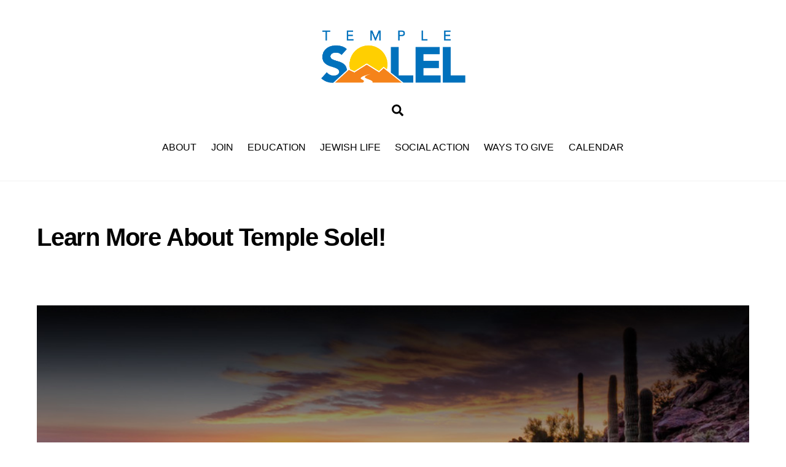

--- FILE ---
content_type: text/html; charset=UTF-8
request_url: https://templesolel.org/temple-solel-at-a-glance/
body_size: 149964
content:
<!DOCTYPE html>
<html lang="en-US">
<head>
        <meta charset="UTF-8">
        <meta name="viewport" content="width=device-width, initial-scale=1, minimum-scale=1">
        <style id="tb_inline_styles" data-no-optimize="1">.tb_animation_on{overflow-x:hidden}.themify_builder .wow{visibility:hidden;animation-fill-mode:both}[data-tf-animation]{will-change:transform,opacity,visibility}.themify_builder .tf_lax_done{transition-duration:.8s;transition-timing-function:cubic-bezier(.165,.84,.44,1)}[data-sticky-active].tb_sticky_scroll_active{z-index:1}[data-sticky-active].tb_sticky_scroll_active .hide-on-stick{display:none}@media(min-width:1025px){.hide-desktop{width:0!important;height:0!important;padding:0!important;visibility:hidden!important;margin:0!important;display:table-column!important;background:0!important;content-visibility:hidden;overflow:hidden!important}}@media(min-width:769px) and (max-width:1024px){.hide-tablet_landscape{width:0!important;height:0!important;padding:0!important;visibility:hidden!important;margin:0!important;display:table-column!important;background:0!important;content-visibility:hidden;overflow:hidden!important}}@media(min-width:681px) and (max-width:768px){.hide-tablet{width:0!important;height:0!important;padding:0!important;visibility:hidden!important;margin:0!important;display:table-column!important;background:0!important;content-visibility:hidden;overflow:hidden!important}}@media(max-width:680px){.hide-mobile{width:0!important;height:0!important;padding:0!important;visibility:hidden!important;margin:0!important;display:table-column!important;background:0!important;content-visibility:hidden;overflow:hidden!important}}@media(max-width:768px){div.module-gallery-grid{--galn:var(--galt)}}@media(max-width:680px){
                .themify_map.tf_map_loaded{width:100%!important}
                .ui.builder_button,.ui.nav li a{padding:.525em 1.15em}
                .fullheight>.row_inner:not(.tb_col_count_1){min-height:0}
                div.module-gallery-grid{--galn:var(--galm);gap:8px}
            }</style><noscript><style>.themify_builder .wow,.wow .tf_lazy{visibility:visible!important}</style></noscript>            <style id="tf_lazy_style" data-no-optimize="1">
                .tf_svg_lazy{
                    content-visibility:auto;
                    background-size:100% 25%!important;
                    background-repeat:no-repeat!important;
                    background-position:0 0, 0 33.4%,0 66.6%,0 100%!important;
                    transition:filter .3s linear!important;
                    filter:blur(25px)!important;                    transform:translateZ(0)
                }
                .tf_svg_lazy_loaded{
                    filter:blur(0)!important
                }
                [data-lazy]:is(.module,.module_row:not(.tb_first)),.module[data-lazy] .ui,.module_row[data-lazy]:not(.tb_first):is(>.row_inner,.module_column[data-lazy],.module_subrow[data-lazy]){
                    background-image:none!important
                }
            </style>
            <noscript>
                <style>
                    .tf_svg_lazy{
                        display:none!important
                    }
                </style>
            </noscript>
                    <style id="tf_lazy_common" data-no-optimize="1">
                        img{
                max-width:100%;
                height:auto
            }
                                    :where(.tf_in_flx,.tf_flx){display:inline-flex;flex-wrap:wrap;place-items:center}
            .tf_fa,:is(em,i) tf-lottie{display:inline-block;vertical-align:middle}:is(em,i) tf-lottie{width:1.5em;height:1.5em}.tf_fa{width:1em;height:1em;stroke-width:0;stroke:currentColor;overflow:visible;fill:currentColor;pointer-events:none;text-rendering:optimizeSpeed;buffered-rendering:static}#tf_svg symbol{overflow:visible}:where(.tf_lazy){position:relative;visibility:visible;display:block;opacity:.3}.wow .tf_lazy:not(.tf_swiper-slide){visibility:hidden;opacity:1}div.tf_audio_lazy audio{visibility:hidden;height:0;display:inline}.mejs-container{visibility:visible}.tf_iframe_lazy{transition:opacity .3s ease-in-out;min-height:10px}:where(.tf_flx),.tf_swiper-wrapper{display:flex}.tf_swiper-slide{flex-shrink:0;opacity:0;width:100%;height:100%}.tf_swiper-wrapper>br,.tf_lazy.tf_swiper-wrapper .tf_lazy:after,.tf_lazy.tf_swiper-wrapper .tf_lazy:before{display:none}.tf_lazy:after,.tf_lazy:before{content:'';display:inline-block;position:absolute;width:10px!important;height:10px!important;margin:0 3px;top:50%!important;inset-inline:auto 50%!important;border-radius:100%;background-color:currentColor;visibility:visible;animation:tf-hrz-loader infinite .75s cubic-bezier(.2,.68,.18,1.08)}.tf_lazy:after{width:6px!important;height:6px!important;inset-inline:50% auto!important;margin-top:3px;animation-delay:-.4s}@keyframes tf-hrz-loader{0%,100%{transform:scale(1);opacity:1}50%{transform:scale(.1);opacity:.6}}.tf_lazy_lightbox{position:fixed;background:rgba(11,11,11,.8);color:#ccc;top:0;left:0;display:flex;align-items:center;justify-content:center;z-index:999}.tf_lazy_lightbox .tf_lazy:after,.tf_lazy_lightbox .tf_lazy:before{background:#fff}.tf_vd_lazy,tf-lottie{display:flex;flex-wrap:wrap}tf-lottie{aspect-ratio:1.777}.tf_w.tf_vd_lazy video{width:100%;height:auto;position:static;object-fit:cover}
        </style>
        <meta name='robots' content='index, follow, max-image-preview:large, max-snippet:-1, max-video-preview:-1' />

	<!-- This site is optimized with the Yoast SEO plugin v23.0 - https://yoast.com/wordpress/plugins/seo/ -->
	<title>Learn More About Temple Solel! : Temple Solel</title>
	<link rel="canonical" href="https://templesolel.org/temple-solel-at-a-glance/" />
	<meta property="og:locale" content="en_US" />
	<meta property="og:type" content="article" />
	<meta property="og:title" content="Learn More About Temple Solel! : Temple Solel" />
	<meta property="og:description" content="&nbsp; Introduction Temple Solel was established in 1966 by a group of 12 individuals living in the greater Phoenix area. This group shared a vision of a congregation committed to worship and education, hoping to remain a warm and personal community as it met its mission. While having grown exponentially, there is no doubt that [&hellip;]" />
	<meta property="og:url" content="https://templesolel.org/temple-solel-at-a-glance/" />
	<meta property="og:site_name" content="Temple Solel" />
	<meta property="article:publisher" content="https://www.facebook.com/templesolelaz/" />
	<meta property="article:modified_time" content="2025-11-14T17:36:07+00:00" />
	<meta property="og:image" content="https://templesolel.org/wp-content/uploads/sites/229/2022/08/August-3-2017-Temple-Solel-after-the-rain-double-rainbow-300x225.jpg" />
	<meta name="twitter:card" content="summary_large_image" />
	<meta name="twitter:label1" content="Est. reading time" />
	<meta name="twitter:data1" content="13 minutes" />
	<script type="application/ld+json" class="yoast-schema-graph">{"@context":"https://schema.org","@graph":[{"@type":"WebPage","@id":"https://templesolel.org/temple-solel-at-a-glance/","url":"https://templesolel.org/temple-solel-at-a-glance/","name":"Learn More About Temple Solel! : Temple Solel","isPartOf":{"@id":"https://templesolel.org/#website"},"primaryImageOfPage":{"@id":"https://templesolel.org/temple-solel-at-a-glance/#primaryimage"},"image":{"@id":"https://templesolel.org/temple-solel-at-a-glance/#primaryimage"},"thumbnailUrl":"https://templesolel.org/wp-content/uploads/sites/229/2022/08/August-3-2017-Temple-Solel-after-the-rain-double-rainbow-300x225.jpg","datePublished":"2022-08-08T19:03:42+00:00","dateModified":"2025-11-14T17:36:07+00:00","breadcrumb":{"@id":"https://templesolel.org/temple-solel-at-a-glance/#breadcrumb"},"inLanguage":"en-US","potentialAction":[{"@type":"ReadAction","target":["https://templesolel.org/temple-solel-at-a-glance/"]}]},{"@type":"ImageObject","inLanguage":"en-US","@id":"https://templesolel.org/temple-solel-at-a-glance/#primaryimage","url":"https://templesolel.org/wp-content/uploads/sites/229/2022/08/August-3-2017-Temple-Solel-after-the-rain-double-rainbow.jpg","contentUrl":"https://templesolel.org/wp-content/uploads/sites/229/2022/08/August-3-2017-Temple-Solel-after-the-rain-double-rainbow.jpg","width":960,"height":720},{"@type":"BreadcrumbList","@id":"https://templesolel.org/temple-solel-at-a-glance/#breadcrumb","itemListElement":[{"@type":"ListItem","position":1,"name":"Home","item":"https://templesolel.org/"},{"@type":"ListItem","position":2,"name":"Learn More About Temple Solel!"}]},{"@type":"WebSite","@id":"https://templesolel.org/#website","url":"https://templesolel.org/","name":"Temple Solel","description":"The Pathfinder Congregation","publisher":{"@id":"https://templesolel.org/#organization"},"potentialAction":[{"@type":"SearchAction","target":{"@type":"EntryPoint","urlTemplate":"https://templesolel.org/?s={search_term_string}"},"query-input":"required name=search_term_string"}],"inLanguage":"en-US"},{"@type":"Organization","@id":"https://templesolel.org/#organization","name":"Temple Solel","url":"https://templesolel.org/","logo":{"@type":"ImageObject","inLanguage":"en-US","@id":"https://templesolel.org/#/schema/logo/image/","url":"https://templesolel.org/wp-content/uploads/sites/229/2020/05/16-SOL-0245_2016-Temple-Solel-Brand-Refresh_V4_Outline-Full-Color-e1589389405727.png","contentUrl":"https://templesolel.org/wp-content/uploads/sites/229/2020/05/16-SOL-0245_2016-Temple-Solel-Brand-Refresh_V4_Outline-Full-Color-e1589389405727.png","width":1473,"height":453,"caption":"Temple Solel"},"image":{"@id":"https://templesolel.org/#/schema/logo/image/"},"sameAs":["https://www.facebook.com/templesolelaz/","https://www.instagram.com/Templesolelaz/","https://www.youtube.com/channel/UCR9LTbInJ8WkWaOpv3I6Uaw"]}]}</script>
	<!-- / Yoast SEO plugin. -->


<link rel="alternate" type="application/rss+xml" title="Temple Solel &raquo; Feed" href="https://templesolel.org/feed/" />
<link rel="alternate" type="text/calendar" title="Temple Solel &raquo; iCal Feed" href="https://templesolel.org/events/?ical=1" />
<style id='global-styles-inline-css'>
:root{--wp--preset--aspect-ratio--square: 1;--wp--preset--aspect-ratio--4-3: 4/3;--wp--preset--aspect-ratio--3-4: 3/4;--wp--preset--aspect-ratio--3-2: 3/2;--wp--preset--aspect-ratio--2-3: 2/3;--wp--preset--aspect-ratio--16-9: 16/9;--wp--preset--aspect-ratio--9-16: 9/16;--wp--preset--color--black: #000000;--wp--preset--color--cyan-bluish-gray: #abb8c3;--wp--preset--color--white: #ffffff;--wp--preset--color--pale-pink: #f78da7;--wp--preset--color--vivid-red: #cf2e2e;--wp--preset--color--luminous-vivid-orange: #ff6900;--wp--preset--color--luminous-vivid-amber: #fcb900;--wp--preset--color--light-green-cyan: #7bdcb5;--wp--preset--color--vivid-green-cyan: #00d084;--wp--preset--color--pale-cyan-blue: #8ed1fc;--wp--preset--color--vivid-cyan-blue: #0693e3;--wp--preset--color--vivid-purple: #9b51e0;--wp--preset--gradient--vivid-cyan-blue-to-vivid-purple: linear-gradient(135deg,rgba(6,147,227,1) 0%,rgb(155,81,224) 100%);--wp--preset--gradient--light-green-cyan-to-vivid-green-cyan: linear-gradient(135deg,rgb(122,220,180) 0%,rgb(0,208,130) 100%);--wp--preset--gradient--luminous-vivid-amber-to-luminous-vivid-orange: linear-gradient(135deg,rgba(252,185,0,1) 0%,rgba(255,105,0,1) 100%);--wp--preset--gradient--luminous-vivid-orange-to-vivid-red: linear-gradient(135deg,rgba(255,105,0,1) 0%,rgb(207,46,46) 100%);--wp--preset--gradient--very-light-gray-to-cyan-bluish-gray: linear-gradient(135deg,rgb(238,238,238) 0%,rgb(169,184,195) 100%);--wp--preset--gradient--cool-to-warm-spectrum: linear-gradient(135deg,rgb(74,234,220) 0%,rgb(151,120,209) 20%,rgb(207,42,186) 40%,rgb(238,44,130) 60%,rgb(251,105,98) 80%,rgb(254,248,76) 100%);--wp--preset--gradient--blush-light-purple: linear-gradient(135deg,rgb(255,206,236) 0%,rgb(152,150,240) 100%);--wp--preset--gradient--blush-bordeaux: linear-gradient(135deg,rgb(254,205,165) 0%,rgb(254,45,45) 50%,rgb(107,0,62) 100%);--wp--preset--gradient--luminous-dusk: linear-gradient(135deg,rgb(255,203,112) 0%,rgb(199,81,192) 50%,rgb(65,88,208) 100%);--wp--preset--gradient--pale-ocean: linear-gradient(135deg,rgb(255,245,203) 0%,rgb(182,227,212) 50%,rgb(51,167,181) 100%);--wp--preset--gradient--electric-grass: linear-gradient(135deg,rgb(202,248,128) 0%,rgb(113,206,126) 100%);--wp--preset--gradient--midnight: linear-gradient(135deg,rgb(2,3,129) 0%,rgb(40,116,252) 100%);--wp--preset--font-size--small: 13px;--wp--preset--font-size--medium: 20px;--wp--preset--font-size--large: 36px;--wp--preset--font-size--x-large: 42px;--wp--preset--spacing--20: 0.44rem;--wp--preset--spacing--30: 0.67rem;--wp--preset--spacing--40: 1rem;--wp--preset--spacing--50: 1.5rem;--wp--preset--spacing--60: 2.25rem;--wp--preset--spacing--70: 3.38rem;--wp--preset--spacing--80: 5.06rem;--wp--preset--shadow--natural: 6px 6px 9px rgba(0, 0, 0, 0.2);--wp--preset--shadow--deep: 12px 12px 50px rgba(0, 0, 0, 0.4);--wp--preset--shadow--sharp: 6px 6px 0px rgba(0, 0, 0, 0.2);--wp--preset--shadow--outlined: 6px 6px 0px -3px rgba(255, 255, 255, 1), 6px 6px rgba(0, 0, 0, 1);--wp--preset--shadow--crisp: 6px 6px 0px rgba(0, 0, 0, 1);}:where(body) { margin: 0; }.wp-site-blocks > .alignleft { float: left; margin-right: 2em; }.wp-site-blocks > .alignright { float: right; margin-left: 2em; }.wp-site-blocks > .aligncenter { justify-content: center; margin-left: auto; margin-right: auto; }:where(.wp-site-blocks) > * { margin-block-start: 24px; margin-block-end: 0; }:where(.wp-site-blocks) > :first-child { margin-block-start: 0; }:where(.wp-site-blocks) > :last-child { margin-block-end: 0; }:root { --wp--style--block-gap: 24px; }.is-layout-flow  > :first-child{margin-block-start: 0;}.is-layout-flow  > :last-child{margin-block-end: 0;}.is-layout-flow  > *{margin-block-start: 24px;margin-block-end: 0;}.is-layout-constrained  > :first-child{margin-block-start: 0;}.is-layout-constrained  > :last-child{margin-block-end: 0;}.is-layout-constrained  > *{margin-block-start: 24px;margin-block-end: 0;}.is-layout-flex {gap: 24px;}.is-layout-grid {gap: 24px;}.is-layout-flow > .alignleft{float: left;margin-inline-start: 0;margin-inline-end: 2em;}.is-layout-flow > .alignright{float: right;margin-inline-start: 2em;margin-inline-end: 0;}.is-layout-flow > .aligncenter{margin-left: auto !important;margin-right: auto !important;}.is-layout-constrained > .alignleft{float: left;margin-inline-start: 0;margin-inline-end: 2em;}.is-layout-constrained > .alignright{float: right;margin-inline-start: 2em;margin-inline-end: 0;}.is-layout-constrained > .aligncenter{margin-left: auto !important;margin-right: auto !important;}.is-layout-constrained > :where(:not(.alignleft):not(.alignright):not(.alignfull)){margin-left: auto !important;margin-right: auto !important;}body .is-layout-flex{display: flex;}.is-layout-flex{flex-wrap: wrap;align-items: center;}.is-layout-flex > :is(*, div){margin: 0;}body .is-layout-grid{display: grid;}.is-layout-grid > :is(*, div){margin: 0;}:root :where(body){padding-top: 0px;padding-right: 0px;padding-bottom: 0px;padding-left: 0px;}:root :where(a:where(:not(.wp-element-button))){text-decoration: underline;}:root :where(.wp-element-button, .wp-block-button__link){background-color: #32373c;border-width: 0;color: #fff;font-family: inherit;font-size: inherit;line-height: inherit;padding: calc(0.667em + 2px) calc(1.333em + 2px);text-decoration: none;}.has-black-color{color: var(--wp--preset--color--black) !important;}.has-cyan-bluish-gray-color{color: var(--wp--preset--color--cyan-bluish-gray) !important;}.has-white-color{color: var(--wp--preset--color--white) !important;}.has-pale-pink-color{color: var(--wp--preset--color--pale-pink) !important;}.has-vivid-red-color{color: var(--wp--preset--color--vivid-red) !important;}.has-luminous-vivid-orange-color{color: var(--wp--preset--color--luminous-vivid-orange) !important;}.has-luminous-vivid-amber-color{color: var(--wp--preset--color--luminous-vivid-amber) !important;}.has-light-green-cyan-color{color: var(--wp--preset--color--light-green-cyan) !important;}.has-vivid-green-cyan-color{color: var(--wp--preset--color--vivid-green-cyan) !important;}.has-pale-cyan-blue-color{color: var(--wp--preset--color--pale-cyan-blue) !important;}.has-vivid-cyan-blue-color{color: var(--wp--preset--color--vivid-cyan-blue) !important;}.has-vivid-purple-color{color: var(--wp--preset--color--vivid-purple) !important;}.has-black-background-color{background-color: var(--wp--preset--color--black) !important;}.has-cyan-bluish-gray-background-color{background-color: var(--wp--preset--color--cyan-bluish-gray) !important;}.has-white-background-color{background-color: var(--wp--preset--color--white) !important;}.has-pale-pink-background-color{background-color: var(--wp--preset--color--pale-pink) !important;}.has-vivid-red-background-color{background-color: var(--wp--preset--color--vivid-red) !important;}.has-luminous-vivid-orange-background-color{background-color: var(--wp--preset--color--luminous-vivid-orange) !important;}.has-luminous-vivid-amber-background-color{background-color: var(--wp--preset--color--luminous-vivid-amber) !important;}.has-light-green-cyan-background-color{background-color: var(--wp--preset--color--light-green-cyan) !important;}.has-vivid-green-cyan-background-color{background-color: var(--wp--preset--color--vivid-green-cyan) !important;}.has-pale-cyan-blue-background-color{background-color: var(--wp--preset--color--pale-cyan-blue) !important;}.has-vivid-cyan-blue-background-color{background-color: var(--wp--preset--color--vivid-cyan-blue) !important;}.has-vivid-purple-background-color{background-color: var(--wp--preset--color--vivid-purple) !important;}.has-black-border-color{border-color: var(--wp--preset--color--black) !important;}.has-cyan-bluish-gray-border-color{border-color: var(--wp--preset--color--cyan-bluish-gray) !important;}.has-white-border-color{border-color: var(--wp--preset--color--white) !important;}.has-pale-pink-border-color{border-color: var(--wp--preset--color--pale-pink) !important;}.has-vivid-red-border-color{border-color: var(--wp--preset--color--vivid-red) !important;}.has-luminous-vivid-orange-border-color{border-color: var(--wp--preset--color--luminous-vivid-orange) !important;}.has-luminous-vivid-amber-border-color{border-color: var(--wp--preset--color--luminous-vivid-amber) !important;}.has-light-green-cyan-border-color{border-color: var(--wp--preset--color--light-green-cyan) !important;}.has-vivid-green-cyan-border-color{border-color: var(--wp--preset--color--vivid-green-cyan) !important;}.has-pale-cyan-blue-border-color{border-color: var(--wp--preset--color--pale-cyan-blue) !important;}.has-vivid-cyan-blue-border-color{border-color: var(--wp--preset--color--vivid-cyan-blue) !important;}.has-vivid-purple-border-color{border-color: var(--wp--preset--color--vivid-purple) !important;}.has-vivid-cyan-blue-to-vivid-purple-gradient-background{background: var(--wp--preset--gradient--vivid-cyan-blue-to-vivid-purple) !important;}.has-light-green-cyan-to-vivid-green-cyan-gradient-background{background: var(--wp--preset--gradient--light-green-cyan-to-vivid-green-cyan) !important;}.has-luminous-vivid-amber-to-luminous-vivid-orange-gradient-background{background: var(--wp--preset--gradient--luminous-vivid-amber-to-luminous-vivid-orange) !important;}.has-luminous-vivid-orange-to-vivid-red-gradient-background{background: var(--wp--preset--gradient--luminous-vivid-orange-to-vivid-red) !important;}.has-very-light-gray-to-cyan-bluish-gray-gradient-background{background: var(--wp--preset--gradient--very-light-gray-to-cyan-bluish-gray) !important;}.has-cool-to-warm-spectrum-gradient-background{background: var(--wp--preset--gradient--cool-to-warm-spectrum) !important;}.has-blush-light-purple-gradient-background{background: var(--wp--preset--gradient--blush-light-purple) !important;}.has-blush-bordeaux-gradient-background{background: var(--wp--preset--gradient--blush-bordeaux) !important;}.has-luminous-dusk-gradient-background{background: var(--wp--preset--gradient--luminous-dusk) !important;}.has-pale-ocean-gradient-background{background: var(--wp--preset--gradient--pale-ocean) !important;}.has-electric-grass-gradient-background{background: var(--wp--preset--gradient--electric-grass) !important;}.has-midnight-gradient-background{background: var(--wp--preset--gradient--midnight) !important;}.has-small-font-size{font-size: var(--wp--preset--font-size--small) !important;}.has-medium-font-size{font-size: var(--wp--preset--font-size--medium) !important;}.has-large-font-size{font-size: var(--wp--preset--font-size--large) !important;}.has-x-large-font-size{font-size: var(--wp--preset--font-size--x-large) !important;}
:root :where(.wp-block-pullquote){font-size: 1.5em;line-height: 1.6;}
</style>
<link rel="preload" href="https://templesolel.org/wp-content/plugins/urj-events/css/urj-events-style.css?ver=1.2.1" as="style"><link rel='stylesheet' id='urj-events-style-css' href='https://templesolel.org/wp-content/plugins/urj-events/css/urj-events-style.css?ver=1.2.1' media='all' />
<link rel="preload" href="https://templesolel.org/wp-content/plugins/urjbuilder-admin/css/urjbuilder-signup-style.css?ver=6.6" as="style"><link rel='stylesheet' id='urjbuilder-signup-style-css' href='https://templesolel.org/wp-content/plugins/urjbuilder-admin/css/urjbuilder-signup-style.css?ver=6.6' media='all' />
<link rel="preload" href="https://templesolel.org/wp-content/plugins/urjbuilder-newsletter/css/style.css?ver=6.6" as="style"><link rel='stylesheet' id='urjbuilder_newsletter_css-css' href='https://templesolel.org/wp-content/plugins/urjbuilder-newsletter/css/style.css?ver=6.6' media='all' />
<link rel="preload" href="https://templesolel.org/wp-content/plugins/urjbuilder-rss/css/style.css?ver=v1.0.5" as="style"><link rel='stylesheet' id='urjbuilder_rss_css-css' href='https://templesolel.org/wp-content/plugins/urjbuilder-rss/css/style.css?ver=v1.0.5' media='all' />
<link rel="preload" href="https://templesolel.org/wp-content/plugins/urjbuilder_rssscroller/css/urjbuilder_rssscroller.css?ver=6.6" as="style"><link rel='stylesheet' id='urjbuilder_rssscroller-css-css' href='https://templesolel.org/wp-content/plugins/urjbuilder_rssscroller/css/urjbuilder_rssscroller.css?ver=6.6' media='all' />
<link rel="preload" href="https://templesolel.org/wp-content/plugins/widget-options/assets/css/widget-options.css?ver=4.0.6.1" as="style"><link rel='stylesheet' id='widgetopts-styles-css' href='https://templesolel.org/wp-content/plugins/widget-options/assets/css/widget-options.css?ver=4.0.6.1' media='all' />
<link rel="preload" href="https://templesolel.org/wp-content/themes/themify-ultra/style.css?ver=6.6" as="style"><link rel='stylesheet' id='parent-style-css' href='https://templesolel.org/wp-content/themes/themify-ultra/style.css?ver=6.6' media='all' />
<link rel="preload" href="https://templesolel.org/wp-content/themes/themify-ultra-home/style.css?ver=1.0.0" as="style"><link rel='stylesheet' id='child-style-css' href='https://templesolel.org/wp-content/themes/themify-ultra-home/style.css?ver=1.0.0' media='all' />
<link rel="preload" href="https://templesolel.org/wp-content/plugins/wp-members/assets/css/forms/generic-no-float.min.css?ver=3.4.9.5" as="style"><link rel='stylesheet' id='wp-members-css' href='https://templesolel.org/wp-content/plugins/wp-members/assets/css/forms/generic-no-float.min.css?ver=3.4.9.5' media='all' />
<link rel="preload" href="https://templesolel.org/wp-content/plugins/themify-shortcodes/assets/styles.css?ver=6.6" as="style"><link rel='stylesheet' id='themify-shortcodes-css' href='https://templesolel.org/wp-content/plugins/themify-shortcodes/assets/styles.css?ver=6.6' media='all' />
<link rel="preload" href="https://templesolel.org/wp-content/plugins/video-conferencing-with-zoom-api/assets/public/css/style.min.css?ver=4.5.1" as="style"><link rel='stylesheet' id='video-conferencing-with-zoom-api-css' href='https://templesolel.org/wp-content/plugins/video-conferencing-with-zoom-api/assets/public/css/style.min.css?ver=4.5.1' media='all' />
<style id='teccc-nofile-stylesheet-inline-css'>
/* The Events Calendar: Category Colors 7.3.1 */
.teccc-legend a, .tribe-events-calendar a, #tribe-events-content .tribe-events-tooltip h4
{
	font-weight: bold;
}

.tribe-events-list .vevent.hentry h2 {
	padding-left: 5px;
}


@media only screen and (max-width: 768px) {
	.tribe-events-calendar td .hentry,
	.tribe-events-calendar td .type-tribe_events {
		display: block;
	}

	h3.entry-title.summary,
	h3.tribe-events-month-event-title,
	.tribe-events-calendar .tribe-events-has-events:after {
		display: none;
	}

	.tribe-events-calendar .mobile-trigger .tribe-events-tooltip {
		display: none !important;
	}
}

.tribe-grid-body div[id*="tribe-events-event-"][class*="tribe-events-category-"].tribe-events-week-hourly-single
{ border-right: 1px solid #000; }

.tribe-events .tribe-events-calendar-month__multiday-event-bar,
.tribe-events .tribe-events-calendar-month__multiday-event-bar-inner,
.tribe-events-calendar-month__multiday-event-wrapper
{ background-color: #F7F6F6; }

.tribe-events-pro .tribe-events-pro-week-grid__multiday-event-bar,
.tribe-events-pro .tribe-events-pro-week-grid__multiday-event-wrapper
{ background-color: #F7F6F6 !important; }

.tribe-events-calendar-month__multiday-event-wrapper.tribe-events-calendar-month__multiday-event--empty
{ background-color: transparent !important; }

.tribe-events-pro-week-grid__multiday-event-wrapper.tribe-events-pro-week-grid__multiday-event--empty
{ background-color: transparent !important; }

.tribe-common--breakpoint-medium.tribe-events .tribe-events-calendar-list__event-datetime-featured-text,
.tribe-events-calendar-month-mobile-events__mobile-event-datetime-featured-text,
.tribe-events-calendar-day__event-datetime-featured-text,
.tribe-common-c-svgicon--featured
{ color: #0ea0d7 !important; }

.tribe-events-calendar-list__event-date-tag-datetime:after, 
.tribe-events-widget-events-list__event-date-tag-datetime:after, 
.tribe-events .tribe-events-calendar-day__event--featured:after,
.tribe-events .tribe-events-calendar-month__calendar-event--featured:before
{ background-color: #0ea0d7 !important; }

.tribe-events-pro .tribe-events-pro-photo__event-datetime-featured-text,
.tribe-events-pro .tribe-events-pro-map__event-datetime-featured-text
{ color: #0ea0d7 !important; }

.tribe-events-pro .tribe-events-pro-week-grid__event--featured .tribe-events-pro-week-grid__event-link-inner:before
{ background-color: #0ea0d7 !important; }


	
		.tribe-events-category-adult-education h2.tribe-events-list-event-title.entry-title a,
.tribe-events-category-adult-education h2.tribe-events-list-event-title a,
.tribe-events-category-adult-education h3.tribe-events-list-event-title a,
.tribe-event-featured .tribe-events-category-adult-education h3.tribe-events-list-event-title a,
.tribe-events-list .tribe-events-loop .tribe-event-featured.tribe-events-category-adult-education h3.tribe-events-list-event-title a,	.tribe-events-shortcode .tribe-events-month table .type-tribe_events.tribe-events-category-adult-education,		.tribe-events-list .tribe-events-loop .tribe-event-featured.tribe-events-category-adult-education h3.tribe-events-list-event-title a:hover,
#tribe-events-content table.tribe-events-calendar .type-tribe_events.tribe-events-category-adult-education.tribe-event-featured h3.tribe-events-month-event-title a:hover,	.tribe-events-category-adult-education .tribe-events-map-event-title a:link,
.tribe-events-category-adult-education .tribe-events-map-event-title a:visited,	#tribe-events-content div.tribe-events-category-adult-education.hentry.vevent h3.entry-title a,
.tribe-grid-body .tribe-events-category-adult-education a,
.tribe-grid-body .type-tribe_events.tribe-events-category-adult-education a,
.tribe-grid-allday .tribe-events-category-adult-education a,	.tribe-events-adv-list-widget .tribe-events-category-adult-education h2 a:link,
.tribe-events-adv-list-widget .tribe-events-category-adult-education h2 a:visited,
.tribe-mini-calendar-list-wrapper .tribe-events-category-adult-education h2 a:link,
.tribe-mini-calendar-list-wrapper .tribe-events-category-adult-education h2 a:visited,
.tribe-events-category-adult-education.tribe-event-featured .tribe-mini-calendar-event .tribe-events-title a,
.tribe-venue-widget-list li.tribe-events-category-adult-education h4 a:link,
.tribe-venue-widget-list li.tribe-events-category-adult-education h4 a:visited,	.teccc-legend li.tribe_events_cat-adult-education a,
.tribe-common article.tribe_events_cat-adult-education h3 a,
.tribe-common article.tribe_events_cat-adult-education h3 a:link,
.tribe-common article.tribe_events_cat-adult-education h3 a:visited,
article.tribe-events-calendar-month__multiday-event.tribe_events_cat-adult-education h3,	#tribe-events-content table.tribe-events-calendar .tribe-event-featured.tribe-events-category-adult-education .tribe-events-month-event-title a,
.teccc-legend li.tribe-events-category-adult-education a,
.tribe-events-calendar .tribe-events-category-adult-education a,
#tribe-events-content .teccc-legend li.tribe-events-category-adult-education a,
#tribe-events-content .tribe-events-calendar .tribe-events-category-adult-education a,
.type-tribe_events.tribe-events-category-adult-education h2 a,
.tribe-events-category-adult-education > div.hentry.vevent > h3.entry-title a,
.tribe-events-mobile.tribe-events-category-adult-education h4 a
{
		text-decoration: none;
}

		.tribe-events-category-adult-education h3.tribe-events-list-event-title,		.tribe-events-shortcode .tribe-events-month table .type-tribe_events.tribe-events-category-adult-education,	.tribe-events-category-adult-education .tribe-events-map-event-title a:link,
.tribe-events-category-adult-education .tribe-events-map-event-title a:visited,
article.tribe-events-pro-map__event-card.tribe_events_cat-adult-education h3,
article.tribe-events-pro-photo__event.tribe_events_cat-adult-education h3,	.tribe-grid-body .tribe-events-week-hourly-single:hover.tribe-events-category-adult-education,
.tribe-grid-body .tribe-events-week-hourly-single.tribe-events-category-adult-education,
.tribe-grid-allday .tribe-events-week-allday-single.tribe-events-category-adult-education,
article.tribe-events-pro-week-grid__event.tribe_events_cat-adult-education h3,
article.tribe-events-pro-week-mobile-events__event.tribe_events_cat-adult-education h3,
article.tribe-events-pro-week-grid__multiday-event.tribe_events_cat-adult-education h3,
article.tribe-events-pro-week-grid__multiday-event.tribe_events_cat-adult-education .tribe-events-pro-week-grid__multiday-event-bar-inner h3,
article.tribe-events-pro-week-grid__multiday-event.tribe_events_cat-adult-education .tribe-events-pro-week-grid__multiday-event-bar-inner,	.tribe-common article.tribe_events_cat-adult-education h3.tribe-events-pro-summary__event-title,	.tribe-mini-calendar td.tribe-events-has-events.tribe-events-category-adult-education,
.tribe-events-adv-list-widget .tribe-events-category-adult-education h2,
.tribe-venue-widget-list li.tribe-events-category-adult-education h4,	.teccc-legend li.tribe_events_cat-adult-education,
article.tribe_events_cat-adult-education header.tribe-events-widget-events-list__event-header h3,
article.tribe-events-calendar-month__calendar-event.tribe_events_cat-adult-education h3,
article.tribe-events-calendar-month__multiday-event.tribe_events_cat-adult-education .tribe-events-calendar-month__multiday-event-bar-inner,
article.tribe-events-calendar-month-mobile-events__mobile-event.tribe_events_cat-adult-education h3,
article.tribe-events-calendar-day__event.tribe_events_cat-adult-education h3,
article.tribe-events-calendar-list__event.tribe_events_cat-adult-education h3,
article.tribe-events-calendar-latest-past__event.tribe_events_cat-adult-education h3,	.events-archive.events-gridview #tribe-events-content table .type-tribe_events.tribe-events-category-adult-education,
.teccc-legend li.tribe-events-category-adult-education,
.tribe-events-calendar .tribe-events-category-adult-education,
.type-tribe_events.tribe-events-category-adult-education h2,
.tribe-events-category-adult-education > div.hentry.vevent > h3.entry-title,
.tribe-events-mobile.tribe-events-category-adult-education h4
{
				border-left: 5px solid #0ccbde;
			border-right: 5px solid transparent;
		line-height: 1.4em;
	padding-left: 5px;
	padding-bottom: 2px;
}

	.tribe-events-calendar .tribe-event-featured.tribe-events-category-adult-education,
#tribe-events-content table.tribe-events-calendar .type-tribe_events.tribe-event-featured.tribe-events-category-adult-education,
.tribe-grid-body div[id*='tribe-events-event-'][class*='tribe-events-category-'].tribe-events-week-hourly-single.tribe-event-featured
{ border-right: 5px solid #0ea0d7 }

	
	article.tribe-events-pro-week-grid__multiday-event.tribe_events_cat-adult-education h3
{ border-left: 0px solid transparent !important; }

	.tribe-events-category-adult-education .tribe-events-map-event-title a:link,
.tribe-events-category-adult-education .tribe-events-map-event-title a:visited,	.tribe-events-adv-list-widget .tribe-events-category-adult-education h2 a:link,
.tribe-events-adv-list-widget .tribe-events-category-adult-education h2 a:visited,
.tribe-mini-calendar-list-wrapper .tribe-events-category-adult-education h2 a:link,
.tribe-mini-calendar-list-wrapper .tribe-events-category-adult-education h2 a:visited,
.tribe-events-category-adult-education.tribe-event-featured .tribe-mini-calendar-event .tribe-events-title a,
.tribe-venue-widget-list li.tribe-events-category-adult-education h4 a:link,
.tribe-venue-widget-list li.tribe-events-category-adult-education h4 a:visited,	.tribe-events-category-adult-education h2.tribe-events-list-event-title.entry-title a,
.tribe-events-category-adult-education h2.tribe-events-list-event-title a,
.tribe-events-category-adult-education h3.tribe-events-list-event-title a,
.tribe-event-featured .tribe-events-category-adult-education h3.tribe-events-list-event-title a,
.tribe-events-list .tribe-events-loop .tribe-event-featured.tribe-events-category-adult-education h3.tribe-events-list-event-title a
{
	width: auto;
	display: block;
}
	
		.tribe-events-category-community-event h2.tribe-events-list-event-title.entry-title a,
.tribe-events-category-community-event h2.tribe-events-list-event-title a,
.tribe-events-category-community-event h3.tribe-events-list-event-title a,
.tribe-event-featured .tribe-events-category-community-event h3.tribe-events-list-event-title a,
.tribe-events-list .tribe-events-loop .tribe-event-featured.tribe-events-category-community-event h3.tribe-events-list-event-title a,	.tribe-events-shortcode .tribe-events-month table .type-tribe_events.tribe-events-category-community-event,		.tribe-events-list .tribe-events-loop .tribe-event-featured.tribe-events-category-community-event h3.tribe-events-list-event-title a:hover,
#tribe-events-content table.tribe-events-calendar .type-tribe_events.tribe-events-category-community-event.tribe-event-featured h3.tribe-events-month-event-title a:hover,	.tribe-events-category-community-event .tribe-events-map-event-title a:link,
.tribe-events-category-community-event .tribe-events-map-event-title a:visited,	#tribe-events-content div.tribe-events-category-community-event.hentry.vevent h3.entry-title a,
.tribe-grid-body .tribe-events-category-community-event a,
.tribe-grid-body .type-tribe_events.tribe-events-category-community-event a,
.tribe-grid-allday .tribe-events-category-community-event a,	.tribe-events-adv-list-widget .tribe-events-category-community-event h2 a:link,
.tribe-events-adv-list-widget .tribe-events-category-community-event h2 a:visited,
.tribe-mini-calendar-list-wrapper .tribe-events-category-community-event h2 a:link,
.tribe-mini-calendar-list-wrapper .tribe-events-category-community-event h2 a:visited,
.tribe-events-category-community-event.tribe-event-featured .tribe-mini-calendar-event .tribe-events-title a,
.tribe-venue-widget-list li.tribe-events-category-community-event h4 a:link,
.tribe-venue-widget-list li.tribe-events-category-community-event h4 a:visited,	.teccc-legend li.tribe_events_cat-community-event a,
.tribe-common article.tribe_events_cat-community-event h3 a,
.tribe-common article.tribe_events_cat-community-event h3 a:link,
.tribe-common article.tribe_events_cat-community-event h3 a:visited,
article.tribe-events-calendar-month__multiday-event.tribe_events_cat-community-event h3,	#tribe-events-content table.tribe-events-calendar .tribe-event-featured.tribe-events-category-community-event .tribe-events-month-event-title a,
.teccc-legend li.tribe-events-category-community-event a,
.tribe-events-calendar .tribe-events-category-community-event a,
#tribe-events-content .teccc-legend li.tribe-events-category-community-event a,
#tribe-events-content .tribe-events-calendar .tribe-events-category-community-event a,
.type-tribe_events.tribe-events-category-community-event h2 a,
.tribe-events-category-community-event > div.hentry.vevent > h3.entry-title a,
.tribe-events-mobile.tribe-events-category-community-event h4 a
{
		text-decoration: none;
}

		.tribe-events-category-community-event h3.tribe-events-list-event-title,		.tribe-events-shortcode .tribe-events-month table .type-tribe_events.tribe-events-category-community-event,	.tribe-events-category-community-event .tribe-events-map-event-title a:link,
.tribe-events-category-community-event .tribe-events-map-event-title a:visited,
article.tribe-events-pro-map__event-card.tribe_events_cat-community-event h3,
article.tribe-events-pro-photo__event.tribe_events_cat-community-event h3,	.tribe-grid-body .tribe-events-week-hourly-single:hover.tribe-events-category-community-event,
.tribe-grid-body .tribe-events-week-hourly-single.tribe-events-category-community-event,
.tribe-grid-allday .tribe-events-week-allday-single.tribe-events-category-community-event,
article.tribe-events-pro-week-grid__event.tribe_events_cat-community-event h3,
article.tribe-events-pro-week-mobile-events__event.tribe_events_cat-community-event h3,
article.tribe-events-pro-week-grid__multiday-event.tribe_events_cat-community-event h3,
article.tribe-events-pro-week-grid__multiday-event.tribe_events_cat-community-event .tribe-events-pro-week-grid__multiday-event-bar-inner h3,
article.tribe-events-pro-week-grid__multiday-event.tribe_events_cat-community-event .tribe-events-pro-week-grid__multiday-event-bar-inner,	.tribe-common article.tribe_events_cat-community-event h3.tribe-events-pro-summary__event-title,	.tribe-mini-calendar td.tribe-events-has-events.tribe-events-category-community-event,
.tribe-events-adv-list-widget .tribe-events-category-community-event h2,
.tribe-venue-widget-list li.tribe-events-category-community-event h4,	.teccc-legend li.tribe_events_cat-community-event,
article.tribe_events_cat-community-event header.tribe-events-widget-events-list__event-header h3,
article.tribe-events-calendar-month__calendar-event.tribe_events_cat-community-event h3,
article.tribe-events-calendar-month__multiday-event.tribe_events_cat-community-event .tribe-events-calendar-month__multiday-event-bar-inner,
article.tribe-events-calendar-month-mobile-events__mobile-event.tribe_events_cat-community-event h3,
article.tribe-events-calendar-day__event.tribe_events_cat-community-event h3,
article.tribe-events-calendar-list__event.tribe_events_cat-community-event h3,
article.tribe-events-calendar-latest-past__event.tribe_events_cat-community-event h3,	.events-archive.events-gridview #tribe-events-content table .type-tribe_events.tribe-events-category-community-event,
.teccc-legend li.tribe-events-category-community-event,
.tribe-events-calendar .tribe-events-category-community-event,
.type-tribe_events.tribe-events-category-community-event h2,
.tribe-events-category-community-event > div.hentry.vevent > h3.entry-title,
.tribe-events-mobile.tribe-events-category-community-event h4
{
				border-left: 5px solid #ede8c4;
			border-right: 5px solid transparent;
		line-height: 1.4em;
	padding-left: 5px;
	padding-bottom: 2px;
}

	.tribe-events-calendar .tribe-event-featured.tribe-events-category-community-event,
#tribe-events-content table.tribe-events-calendar .type-tribe_events.tribe-event-featured.tribe-events-category-community-event,
.tribe-grid-body div[id*='tribe-events-event-'][class*='tribe-events-category-'].tribe-events-week-hourly-single.tribe-event-featured
{ border-right: 5px solid #0ea0d7 }

	
	article.tribe-events-pro-week-grid__multiday-event.tribe_events_cat-community-event h3
{ border-left: 0px solid transparent !important; }

	.tribe-events-category-community-event .tribe-events-map-event-title a:link,
.tribe-events-category-community-event .tribe-events-map-event-title a:visited,	.tribe-events-adv-list-widget .tribe-events-category-community-event h2 a:link,
.tribe-events-adv-list-widget .tribe-events-category-community-event h2 a:visited,
.tribe-mini-calendar-list-wrapper .tribe-events-category-community-event h2 a:link,
.tribe-mini-calendar-list-wrapper .tribe-events-category-community-event h2 a:visited,
.tribe-events-category-community-event.tribe-event-featured .tribe-mini-calendar-event .tribe-events-title a,
.tribe-venue-widget-list li.tribe-events-category-community-event h4 a:link,
.tribe-venue-widget-list li.tribe-events-category-community-event h4 a:visited,	.tribe-events-category-community-event h2.tribe-events-list-event-title.entry-title a,
.tribe-events-category-community-event h2.tribe-events-list-event-title a,
.tribe-events-category-community-event h3.tribe-events-list-event-title a,
.tribe-event-featured .tribe-events-category-community-event h3.tribe-events-list-event-title a,
.tribe-events-list .tribe-events-loop .tribe-event-featured.tribe-events-category-community-event h3.tribe-events-list-event-title a
{
	width: auto;
	display: block;
}
	
		.tribe-events-category-holiday h2.tribe-events-list-event-title.entry-title a,
.tribe-events-category-holiday h2.tribe-events-list-event-title a,
.tribe-events-category-holiday h3.tribe-events-list-event-title a,
.tribe-event-featured .tribe-events-category-holiday h3.tribe-events-list-event-title a,
.tribe-events-list .tribe-events-loop .tribe-event-featured.tribe-events-category-holiday h3.tribe-events-list-event-title a,	.tribe-events-shortcode .tribe-events-month table .type-tribe_events.tribe-events-category-holiday,		.tribe-events-list .tribe-events-loop .tribe-event-featured.tribe-events-category-holiday h3.tribe-events-list-event-title a:hover,
#tribe-events-content table.tribe-events-calendar .type-tribe_events.tribe-events-category-holiday.tribe-event-featured h3.tribe-events-month-event-title a:hover,	.tribe-events-category-holiday .tribe-events-map-event-title a:link,
.tribe-events-category-holiday .tribe-events-map-event-title a:visited,	#tribe-events-content div.tribe-events-category-holiday.hentry.vevent h3.entry-title a,
.tribe-grid-body .tribe-events-category-holiday a,
.tribe-grid-body .type-tribe_events.tribe-events-category-holiday a,
.tribe-grid-allday .tribe-events-category-holiday a,	.tribe-events-adv-list-widget .tribe-events-category-holiday h2 a:link,
.tribe-events-adv-list-widget .tribe-events-category-holiday h2 a:visited,
.tribe-mini-calendar-list-wrapper .tribe-events-category-holiday h2 a:link,
.tribe-mini-calendar-list-wrapper .tribe-events-category-holiday h2 a:visited,
.tribe-events-category-holiday.tribe-event-featured .tribe-mini-calendar-event .tribe-events-title a,
.tribe-venue-widget-list li.tribe-events-category-holiday h4 a:link,
.tribe-venue-widget-list li.tribe-events-category-holiday h4 a:visited,	.teccc-legend li.tribe_events_cat-holiday a,
.tribe-common article.tribe_events_cat-holiday h3 a,
.tribe-common article.tribe_events_cat-holiday h3 a:link,
.tribe-common article.tribe_events_cat-holiday h3 a:visited,
article.tribe-events-calendar-month__multiday-event.tribe_events_cat-holiday h3,	#tribe-events-content table.tribe-events-calendar .tribe-event-featured.tribe-events-category-holiday .tribe-events-month-event-title a,
.teccc-legend li.tribe-events-category-holiday a,
.tribe-events-calendar .tribe-events-category-holiday a,
#tribe-events-content .teccc-legend li.tribe-events-category-holiday a,
#tribe-events-content .tribe-events-calendar .tribe-events-category-holiday a,
.type-tribe_events.tribe-events-category-holiday h2 a,
.tribe-events-category-holiday > div.hentry.vevent > h3.entry-title a,
.tribe-events-mobile.tribe-events-category-holiday h4 a
{
		text-decoration: none;
}

		.tribe-events-category-holiday h3.tribe-events-list-event-title,		.tribe-events-shortcode .tribe-events-month table .type-tribe_events.tribe-events-category-holiday,	.tribe-events-category-holiday .tribe-events-map-event-title a:link,
.tribe-events-category-holiday .tribe-events-map-event-title a:visited,
article.tribe-events-pro-map__event-card.tribe_events_cat-holiday h3,
article.tribe-events-pro-photo__event.tribe_events_cat-holiday h3,	.tribe-grid-body .tribe-events-week-hourly-single:hover.tribe-events-category-holiday,
.tribe-grid-body .tribe-events-week-hourly-single.tribe-events-category-holiday,
.tribe-grid-allday .tribe-events-week-allday-single.tribe-events-category-holiday,
article.tribe-events-pro-week-grid__event.tribe_events_cat-holiday h3,
article.tribe-events-pro-week-mobile-events__event.tribe_events_cat-holiday h3,
article.tribe-events-pro-week-grid__multiday-event.tribe_events_cat-holiday h3,
article.tribe-events-pro-week-grid__multiday-event.tribe_events_cat-holiday .tribe-events-pro-week-grid__multiday-event-bar-inner h3,
article.tribe-events-pro-week-grid__multiday-event.tribe_events_cat-holiday .tribe-events-pro-week-grid__multiday-event-bar-inner,	.tribe-common article.tribe_events_cat-holiday h3.tribe-events-pro-summary__event-title,	.tribe-mini-calendar td.tribe-events-has-events.tribe-events-category-holiday,
.tribe-events-adv-list-widget .tribe-events-category-holiday h2,
.tribe-venue-widget-list li.tribe-events-category-holiday h4,	.teccc-legend li.tribe_events_cat-holiday,
article.tribe_events_cat-holiday header.tribe-events-widget-events-list__event-header h3,
article.tribe-events-calendar-month__calendar-event.tribe_events_cat-holiday h3,
article.tribe-events-calendar-month__multiday-event.tribe_events_cat-holiday .tribe-events-calendar-month__multiday-event-bar-inner,
article.tribe-events-calendar-month-mobile-events__mobile-event.tribe_events_cat-holiday h3,
article.tribe-events-calendar-day__event.tribe_events_cat-holiday h3,
article.tribe-events-calendar-list__event.tribe_events_cat-holiday h3,
article.tribe-events-calendar-latest-past__event.tribe_events_cat-holiday h3,	.events-archive.events-gridview #tribe-events-content table .type-tribe_events.tribe-events-category-holiday,
.teccc-legend li.tribe-events-category-holiday,
.tribe-events-calendar .tribe-events-category-holiday,
.type-tribe_events.tribe-events-category-holiday h2,
.tribe-events-category-holiday > div.hentry.vevent > h3.entry-title,
.tribe-events-mobile.tribe-events-category-holiday h4
{
				border-left: 5px solid #34b233;
			border-right: 5px solid transparent;
		line-height: 1.4em;
	padding-left: 5px;
	padding-bottom: 2px;
}

	.tribe-events-calendar .tribe-event-featured.tribe-events-category-holiday,
#tribe-events-content table.tribe-events-calendar .type-tribe_events.tribe-event-featured.tribe-events-category-holiday,
.tribe-grid-body div[id*='tribe-events-event-'][class*='tribe-events-category-'].tribe-events-week-hourly-single.tribe-event-featured
{ border-right: 5px solid #0ea0d7 }

	
	article.tribe-events-pro-week-grid__multiday-event.tribe_events_cat-holiday h3
{ border-left: 0px solid transparent !important; }

	.tribe-events-category-holiday .tribe-events-map-event-title a:link,
.tribe-events-category-holiday .tribe-events-map-event-title a:visited,	.tribe-events-adv-list-widget .tribe-events-category-holiday h2 a:link,
.tribe-events-adv-list-widget .tribe-events-category-holiday h2 a:visited,
.tribe-mini-calendar-list-wrapper .tribe-events-category-holiday h2 a:link,
.tribe-mini-calendar-list-wrapper .tribe-events-category-holiday h2 a:visited,
.tribe-events-category-holiday.tribe-event-featured .tribe-mini-calendar-event .tribe-events-title a,
.tribe-venue-widget-list li.tribe-events-category-holiday h4 a:link,
.tribe-venue-widget-list li.tribe-events-category-holiday h4 a:visited,	.tribe-events-category-holiday h2.tribe-events-list-event-title.entry-title a,
.tribe-events-category-holiday h2.tribe-events-list-event-title a,
.tribe-events-category-holiday h3.tribe-events-list-event-title a,
.tribe-event-featured .tribe-events-category-holiday h3.tribe-events-list-event-title a,
.tribe-events-list .tribe-events-loop .tribe-event-featured.tribe-events-category-holiday h3.tribe-events-list-event-title a
{
	width: auto;
	display: block;
}
	
		.tribe-events-category-khilot-socialgroups h2.tribe-events-list-event-title.entry-title a,
.tribe-events-category-khilot-socialgroups h2.tribe-events-list-event-title a,
.tribe-events-category-khilot-socialgroups h3.tribe-events-list-event-title a,
.tribe-event-featured .tribe-events-category-khilot-socialgroups h3.tribe-events-list-event-title a,
.tribe-events-list .tribe-events-loop .tribe-event-featured.tribe-events-category-khilot-socialgroups h3.tribe-events-list-event-title a,	.tribe-events-shortcode .tribe-events-month table .type-tribe_events.tribe-events-category-khilot-socialgroups,		.tribe-events-list .tribe-events-loop .tribe-event-featured.tribe-events-category-khilot-socialgroups h3.tribe-events-list-event-title a:hover,
#tribe-events-content table.tribe-events-calendar .type-tribe_events.tribe-events-category-khilot-socialgroups.tribe-event-featured h3.tribe-events-month-event-title a:hover,	.tribe-events-category-khilot-socialgroups .tribe-events-map-event-title a:link,
.tribe-events-category-khilot-socialgroups .tribe-events-map-event-title a:visited,	#tribe-events-content div.tribe-events-category-khilot-socialgroups.hentry.vevent h3.entry-title a,
.tribe-grid-body .tribe-events-category-khilot-socialgroups a,
.tribe-grid-body .type-tribe_events.tribe-events-category-khilot-socialgroups a,
.tribe-grid-allday .tribe-events-category-khilot-socialgroups a,	.tribe-events-adv-list-widget .tribe-events-category-khilot-socialgroups h2 a:link,
.tribe-events-adv-list-widget .tribe-events-category-khilot-socialgroups h2 a:visited,
.tribe-mini-calendar-list-wrapper .tribe-events-category-khilot-socialgroups h2 a:link,
.tribe-mini-calendar-list-wrapper .tribe-events-category-khilot-socialgroups h2 a:visited,
.tribe-events-category-khilot-socialgroups.tribe-event-featured .tribe-mini-calendar-event .tribe-events-title a,
.tribe-venue-widget-list li.tribe-events-category-khilot-socialgroups h4 a:link,
.tribe-venue-widget-list li.tribe-events-category-khilot-socialgroups h4 a:visited,	.teccc-legend li.tribe_events_cat-khilot-socialgroups a,
.tribe-common article.tribe_events_cat-khilot-socialgroups h3 a,
.tribe-common article.tribe_events_cat-khilot-socialgroups h3 a:link,
.tribe-common article.tribe_events_cat-khilot-socialgroups h3 a:visited,
article.tribe-events-calendar-month__multiday-event.tribe_events_cat-khilot-socialgroups h3,	#tribe-events-content table.tribe-events-calendar .tribe-event-featured.tribe-events-category-khilot-socialgroups .tribe-events-month-event-title a,
.teccc-legend li.tribe-events-category-khilot-socialgroups a,
.tribe-events-calendar .tribe-events-category-khilot-socialgroups a,
#tribe-events-content .teccc-legend li.tribe-events-category-khilot-socialgroups a,
#tribe-events-content .tribe-events-calendar .tribe-events-category-khilot-socialgroups a,
.type-tribe_events.tribe-events-category-khilot-socialgroups h2 a,
.tribe-events-category-khilot-socialgroups > div.hentry.vevent > h3.entry-title a,
.tribe-events-mobile.tribe-events-category-khilot-socialgroups h4 a
{
		text-decoration: none;
}

		.tribe-events-category-khilot-socialgroups h3.tribe-events-list-event-title,		.tribe-events-shortcode .tribe-events-month table .type-tribe_events.tribe-events-category-khilot-socialgroups,	.tribe-events-category-khilot-socialgroups .tribe-events-map-event-title a:link,
.tribe-events-category-khilot-socialgroups .tribe-events-map-event-title a:visited,
article.tribe-events-pro-map__event-card.tribe_events_cat-khilot-socialgroups h3,
article.tribe-events-pro-photo__event.tribe_events_cat-khilot-socialgroups h3,	.tribe-grid-body .tribe-events-week-hourly-single:hover.tribe-events-category-khilot-socialgroups,
.tribe-grid-body .tribe-events-week-hourly-single.tribe-events-category-khilot-socialgroups,
.tribe-grid-allday .tribe-events-week-allday-single.tribe-events-category-khilot-socialgroups,
article.tribe-events-pro-week-grid__event.tribe_events_cat-khilot-socialgroups h3,
article.tribe-events-pro-week-mobile-events__event.tribe_events_cat-khilot-socialgroups h3,
article.tribe-events-pro-week-grid__multiday-event.tribe_events_cat-khilot-socialgroups h3,
article.tribe-events-pro-week-grid__multiday-event.tribe_events_cat-khilot-socialgroups .tribe-events-pro-week-grid__multiday-event-bar-inner h3,
article.tribe-events-pro-week-grid__multiday-event.tribe_events_cat-khilot-socialgroups .tribe-events-pro-week-grid__multiday-event-bar-inner,	.tribe-common article.tribe_events_cat-khilot-socialgroups h3.tribe-events-pro-summary__event-title,	.tribe-mini-calendar td.tribe-events-has-events.tribe-events-category-khilot-socialgroups,
.tribe-events-adv-list-widget .tribe-events-category-khilot-socialgroups h2,
.tribe-venue-widget-list li.tribe-events-category-khilot-socialgroups h4,	.teccc-legend li.tribe_events_cat-khilot-socialgroups,
article.tribe_events_cat-khilot-socialgroups header.tribe-events-widget-events-list__event-header h3,
article.tribe-events-calendar-month__calendar-event.tribe_events_cat-khilot-socialgroups h3,
article.tribe-events-calendar-month__multiday-event.tribe_events_cat-khilot-socialgroups .tribe-events-calendar-month__multiday-event-bar-inner,
article.tribe-events-calendar-month-mobile-events__mobile-event.tribe_events_cat-khilot-socialgroups h3,
article.tribe-events-calendar-day__event.tribe_events_cat-khilot-socialgroups h3,
article.tribe-events-calendar-list__event.tribe_events_cat-khilot-socialgroups h3,
article.tribe-events-calendar-latest-past__event.tribe_events_cat-khilot-socialgroups h3,	.events-archive.events-gridview #tribe-events-content table .type-tribe_events.tribe-events-category-khilot-socialgroups,
.teccc-legend li.tribe-events-category-khilot-socialgroups,
.tribe-events-calendar .tribe-events-category-khilot-socialgroups,
.type-tribe_events.tribe-events-category-khilot-socialgroups h2,
.tribe-events-category-khilot-socialgroups > div.hentry.vevent > h3.entry-title,
.tribe-events-mobile.tribe-events-category-khilot-socialgroups h4
{
				border-left: 5px solid #fecc00;
			border-right: 5px solid transparent;
		line-height: 1.4em;
	padding-left: 5px;
	padding-bottom: 2px;
}

	.tribe-events-calendar .tribe-event-featured.tribe-events-category-khilot-socialgroups,
#tribe-events-content table.tribe-events-calendar .type-tribe_events.tribe-event-featured.tribe-events-category-khilot-socialgroups,
.tribe-grid-body div[id*='tribe-events-event-'][class*='tribe-events-category-'].tribe-events-week-hourly-single.tribe-event-featured
{ border-right: 5px solid #0ea0d7 }

	
	article.tribe-events-pro-week-grid__multiday-event.tribe_events_cat-khilot-socialgroups h3
{ border-left: 0px solid transparent !important; }

	.tribe-events-category-khilot-socialgroups .tribe-events-map-event-title a:link,
.tribe-events-category-khilot-socialgroups .tribe-events-map-event-title a:visited,	.tribe-events-adv-list-widget .tribe-events-category-khilot-socialgroups h2 a:link,
.tribe-events-adv-list-widget .tribe-events-category-khilot-socialgroups h2 a:visited,
.tribe-mini-calendar-list-wrapper .tribe-events-category-khilot-socialgroups h2 a:link,
.tribe-mini-calendar-list-wrapper .tribe-events-category-khilot-socialgroups h2 a:visited,
.tribe-events-category-khilot-socialgroups.tribe-event-featured .tribe-mini-calendar-event .tribe-events-title a,
.tribe-venue-widget-list li.tribe-events-category-khilot-socialgroups h4 a:link,
.tribe-venue-widget-list li.tribe-events-category-khilot-socialgroups h4 a:visited,	.tribe-events-category-khilot-socialgroups h2.tribe-events-list-event-title.entry-title a,
.tribe-events-category-khilot-socialgroups h2.tribe-events-list-event-title a,
.tribe-events-category-khilot-socialgroups h3.tribe-events-list-event-title a,
.tribe-event-featured .tribe-events-category-khilot-socialgroups h3.tribe-events-list-event-title a,
.tribe-events-list .tribe-events-loop .tribe-event-featured.tribe-events-category-khilot-socialgroups h3.tribe-events-list-event-title a
{
	width: auto;
	display: block;
}
	
		.tribe-events-category-preschool h2.tribe-events-list-event-title.entry-title a,
.tribe-events-category-preschool h2.tribe-events-list-event-title a,
.tribe-events-category-preschool h3.tribe-events-list-event-title a,
.tribe-event-featured .tribe-events-category-preschool h3.tribe-events-list-event-title a,
.tribe-events-list .tribe-events-loop .tribe-event-featured.tribe-events-category-preschool h3.tribe-events-list-event-title a,	.tribe-events-shortcode .tribe-events-month table .type-tribe_events.tribe-events-category-preschool,		.tribe-events-list .tribe-events-loop .tribe-event-featured.tribe-events-category-preschool h3.tribe-events-list-event-title a:hover,
#tribe-events-content table.tribe-events-calendar .type-tribe_events.tribe-events-category-preschool.tribe-event-featured h3.tribe-events-month-event-title a:hover,	.tribe-events-category-preschool .tribe-events-map-event-title a:link,
.tribe-events-category-preschool .tribe-events-map-event-title a:visited,	#tribe-events-content div.tribe-events-category-preschool.hentry.vevent h3.entry-title a,
.tribe-grid-body .tribe-events-category-preschool a,
.tribe-grid-body .type-tribe_events.tribe-events-category-preschool a,
.tribe-grid-allday .tribe-events-category-preschool a,	.tribe-events-adv-list-widget .tribe-events-category-preschool h2 a:link,
.tribe-events-adv-list-widget .tribe-events-category-preschool h2 a:visited,
.tribe-mini-calendar-list-wrapper .tribe-events-category-preschool h2 a:link,
.tribe-mini-calendar-list-wrapper .tribe-events-category-preschool h2 a:visited,
.tribe-events-category-preschool.tribe-event-featured .tribe-mini-calendar-event .tribe-events-title a,
.tribe-venue-widget-list li.tribe-events-category-preschool h4 a:link,
.tribe-venue-widget-list li.tribe-events-category-preschool h4 a:visited,	.teccc-legend li.tribe_events_cat-preschool a,
.tribe-common article.tribe_events_cat-preschool h3 a,
.tribe-common article.tribe_events_cat-preschool h3 a:link,
.tribe-common article.tribe_events_cat-preschool h3 a:visited,
article.tribe-events-calendar-month__multiday-event.tribe_events_cat-preschool h3,	#tribe-events-content table.tribe-events-calendar .tribe-event-featured.tribe-events-category-preschool .tribe-events-month-event-title a,
.teccc-legend li.tribe-events-category-preschool a,
.tribe-events-calendar .tribe-events-category-preschool a,
#tribe-events-content .teccc-legend li.tribe-events-category-preschool a,
#tribe-events-content .tribe-events-calendar .tribe-events-category-preschool a,
.type-tribe_events.tribe-events-category-preschool h2 a,
.tribe-events-category-preschool > div.hentry.vevent > h3.entry-title a,
.tribe-events-mobile.tribe-events-category-preschool h4 a
{
		text-decoration: none;
}

		.tribe-events-category-preschool h3.tribe-events-list-event-title,		.tribe-events-shortcode .tribe-events-month table .type-tribe_events.tribe-events-category-preschool,	.tribe-events-category-preschool .tribe-events-map-event-title a:link,
.tribe-events-category-preschool .tribe-events-map-event-title a:visited,
article.tribe-events-pro-map__event-card.tribe_events_cat-preschool h3,
article.tribe-events-pro-photo__event.tribe_events_cat-preschool h3,	.tribe-grid-body .tribe-events-week-hourly-single:hover.tribe-events-category-preschool,
.tribe-grid-body .tribe-events-week-hourly-single.tribe-events-category-preschool,
.tribe-grid-allday .tribe-events-week-allday-single.tribe-events-category-preschool,
article.tribe-events-pro-week-grid__event.tribe_events_cat-preschool h3,
article.tribe-events-pro-week-mobile-events__event.tribe_events_cat-preschool h3,
article.tribe-events-pro-week-grid__multiday-event.tribe_events_cat-preschool h3,
article.tribe-events-pro-week-grid__multiday-event.tribe_events_cat-preschool .tribe-events-pro-week-grid__multiday-event-bar-inner h3,
article.tribe-events-pro-week-grid__multiday-event.tribe_events_cat-preschool .tribe-events-pro-week-grid__multiday-event-bar-inner,	.tribe-common article.tribe_events_cat-preschool h3.tribe-events-pro-summary__event-title,	.tribe-mini-calendar td.tribe-events-has-events.tribe-events-category-preschool,
.tribe-events-adv-list-widget .tribe-events-category-preschool h2,
.tribe-venue-widget-list li.tribe-events-category-preschool h4,	.teccc-legend li.tribe_events_cat-preschool,
article.tribe_events_cat-preschool header.tribe-events-widget-events-list__event-header h3,
article.tribe-events-calendar-month__calendar-event.tribe_events_cat-preschool h3,
article.tribe-events-calendar-month__multiday-event.tribe_events_cat-preschool .tribe-events-calendar-month__multiday-event-bar-inner,
article.tribe-events-calendar-month-mobile-events__mobile-event.tribe_events_cat-preschool h3,
article.tribe-events-calendar-day__event.tribe_events_cat-preschool h3,
article.tribe-events-calendar-list__event.tribe_events_cat-preschool h3,
article.tribe-events-calendar-latest-past__event.tribe_events_cat-preschool h3,	.events-archive.events-gridview #tribe-events-content table .type-tribe_events.tribe-events-category-preschool,
.teccc-legend li.tribe-events-category-preschool,
.tribe-events-calendar .tribe-events-category-preschool,
.type-tribe_events.tribe-events-category-preschool h2,
.tribe-events-category-preschool > div.hentry.vevent > h3.entry-title,
.tribe-events-mobile.tribe-events-category-preschool h4
{
				border-left: 5px solid #ff7900;
			border-right: 5px solid transparent;
		line-height: 1.4em;
	padding-left: 5px;
	padding-bottom: 2px;
}

	.tribe-events-calendar .tribe-event-featured.tribe-events-category-preschool,
#tribe-events-content table.tribe-events-calendar .type-tribe_events.tribe-event-featured.tribe-events-category-preschool,
.tribe-grid-body div[id*='tribe-events-event-'][class*='tribe-events-category-'].tribe-events-week-hourly-single.tribe-event-featured
{ border-right: 5px solid #0ea0d7 }

	
	article.tribe-events-pro-week-grid__multiday-event.tribe_events_cat-preschool h3
{ border-left: 0px solid transparent !important; }

	.tribe-events-category-preschool .tribe-events-map-event-title a:link,
.tribe-events-category-preschool .tribe-events-map-event-title a:visited,	.tribe-events-adv-list-widget .tribe-events-category-preschool h2 a:link,
.tribe-events-adv-list-widget .tribe-events-category-preschool h2 a:visited,
.tribe-mini-calendar-list-wrapper .tribe-events-category-preschool h2 a:link,
.tribe-mini-calendar-list-wrapper .tribe-events-category-preschool h2 a:visited,
.tribe-events-category-preschool.tribe-event-featured .tribe-mini-calendar-event .tribe-events-title a,
.tribe-venue-widget-list li.tribe-events-category-preschool h4 a:link,
.tribe-venue-widget-list li.tribe-events-category-preschool h4 a:visited,	.tribe-events-category-preschool h2.tribe-events-list-event-title.entry-title a,
.tribe-events-category-preschool h2.tribe-events-list-event-title a,
.tribe-events-category-preschool h3.tribe-events-list-event-title a,
.tribe-event-featured .tribe-events-category-preschool h3.tribe-events-list-event-title a,
.tribe-events-list .tribe-events-loop .tribe-event-featured.tribe-events-category-preschool h3.tribe-events-list-event-title a
{
	width: auto;
	display: block;
}
	
		.tribe-events-category-raker-religious-school h2.tribe-events-list-event-title.entry-title a,
.tribe-events-category-raker-religious-school h2.tribe-events-list-event-title a,
.tribe-events-category-raker-religious-school h3.tribe-events-list-event-title a,
.tribe-event-featured .tribe-events-category-raker-religious-school h3.tribe-events-list-event-title a,
.tribe-events-list .tribe-events-loop .tribe-event-featured.tribe-events-category-raker-religious-school h3.tribe-events-list-event-title a,	.tribe-events-shortcode .tribe-events-month table .type-tribe_events.tribe-events-category-raker-religious-school,		.tribe-events-list .tribe-events-loop .tribe-event-featured.tribe-events-category-raker-religious-school h3.tribe-events-list-event-title a:hover,
#tribe-events-content table.tribe-events-calendar .type-tribe_events.tribe-events-category-raker-religious-school.tribe-event-featured h3.tribe-events-month-event-title a:hover,	.tribe-events-category-raker-religious-school .tribe-events-map-event-title a:link,
.tribe-events-category-raker-religious-school .tribe-events-map-event-title a:visited,	#tribe-events-content div.tribe-events-category-raker-religious-school.hentry.vevent h3.entry-title a,
.tribe-grid-body .tribe-events-category-raker-religious-school a,
.tribe-grid-body .type-tribe_events.tribe-events-category-raker-religious-school a,
.tribe-grid-allday .tribe-events-category-raker-religious-school a,	.tribe-events-adv-list-widget .tribe-events-category-raker-religious-school h2 a:link,
.tribe-events-adv-list-widget .tribe-events-category-raker-religious-school h2 a:visited,
.tribe-mini-calendar-list-wrapper .tribe-events-category-raker-religious-school h2 a:link,
.tribe-mini-calendar-list-wrapper .tribe-events-category-raker-religious-school h2 a:visited,
.tribe-events-category-raker-religious-school.tribe-event-featured .tribe-mini-calendar-event .tribe-events-title a,
.tribe-venue-widget-list li.tribe-events-category-raker-religious-school h4 a:link,
.tribe-venue-widget-list li.tribe-events-category-raker-religious-school h4 a:visited,	.teccc-legend li.tribe_events_cat-raker-religious-school a,
.tribe-common article.tribe_events_cat-raker-religious-school h3 a,
.tribe-common article.tribe_events_cat-raker-religious-school h3 a:link,
.tribe-common article.tribe_events_cat-raker-religious-school h3 a:visited,
article.tribe-events-calendar-month__multiday-event.tribe_events_cat-raker-religious-school h3,	#tribe-events-content table.tribe-events-calendar .tribe-event-featured.tribe-events-category-raker-religious-school .tribe-events-month-event-title a,
.teccc-legend li.tribe-events-category-raker-religious-school a,
.tribe-events-calendar .tribe-events-category-raker-religious-school a,
#tribe-events-content .teccc-legend li.tribe-events-category-raker-religious-school a,
#tribe-events-content .tribe-events-calendar .tribe-events-category-raker-religious-school a,
.type-tribe_events.tribe-events-category-raker-religious-school h2 a,
.tribe-events-category-raker-religious-school > div.hentry.vevent > h3.entry-title a,
.tribe-events-mobile.tribe-events-category-raker-religious-school h4 a
{
		text-decoration: none;
}

		.tribe-events-category-raker-religious-school h3.tribe-events-list-event-title,		.tribe-events-shortcode .tribe-events-month table .type-tribe_events.tribe-events-category-raker-religious-school,	.tribe-events-category-raker-religious-school .tribe-events-map-event-title a:link,
.tribe-events-category-raker-religious-school .tribe-events-map-event-title a:visited,
article.tribe-events-pro-map__event-card.tribe_events_cat-raker-religious-school h3,
article.tribe-events-pro-photo__event.tribe_events_cat-raker-religious-school h3,	.tribe-grid-body .tribe-events-week-hourly-single:hover.tribe-events-category-raker-religious-school,
.tribe-grid-body .tribe-events-week-hourly-single.tribe-events-category-raker-religious-school,
.tribe-grid-allday .tribe-events-week-allday-single.tribe-events-category-raker-religious-school,
article.tribe-events-pro-week-grid__event.tribe_events_cat-raker-religious-school h3,
article.tribe-events-pro-week-mobile-events__event.tribe_events_cat-raker-religious-school h3,
article.tribe-events-pro-week-grid__multiday-event.tribe_events_cat-raker-religious-school h3,
article.tribe-events-pro-week-grid__multiday-event.tribe_events_cat-raker-religious-school .tribe-events-pro-week-grid__multiday-event-bar-inner h3,
article.tribe-events-pro-week-grid__multiday-event.tribe_events_cat-raker-religious-school .tribe-events-pro-week-grid__multiday-event-bar-inner,	.tribe-common article.tribe_events_cat-raker-religious-school h3.tribe-events-pro-summary__event-title,	.tribe-mini-calendar td.tribe-events-has-events.tribe-events-category-raker-religious-school,
.tribe-events-adv-list-widget .tribe-events-category-raker-religious-school h2,
.tribe-venue-widget-list li.tribe-events-category-raker-religious-school h4,	.teccc-legend li.tribe_events_cat-raker-religious-school,
article.tribe_events_cat-raker-religious-school header.tribe-events-widget-events-list__event-header h3,
article.tribe-events-calendar-month__calendar-event.tribe_events_cat-raker-religious-school h3,
article.tribe-events-calendar-month__multiday-event.tribe_events_cat-raker-religious-school .tribe-events-calendar-month__multiday-event-bar-inner,
article.tribe-events-calendar-month-mobile-events__mobile-event.tribe_events_cat-raker-religious-school h3,
article.tribe-events-calendar-day__event.tribe_events_cat-raker-religious-school h3,
article.tribe-events-calendar-list__event.tribe_events_cat-raker-religious-school h3,
article.tribe-events-calendar-latest-past__event.tribe_events_cat-raker-religious-school h3,	.events-archive.events-gridview #tribe-events-content table .type-tribe_events.tribe-events-category-raker-religious-school,
.teccc-legend li.tribe-events-category-raker-religious-school,
.tribe-events-calendar .tribe-events-category-raker-religious-school,
.type-tribe_events.tribe-events-category-raker-religious-school h2,
.tribe-events-category-raker-religious-school > div.hentry.vevent > h3.entry-title,
.tribe-events-mobile.tribe-events-category-raker-religious-school h4
{
				border-left: 5px solid #6639b7;
			border-right: 5px solid transparent;
		line-height: 1.4em;
	padding-left: 5px;
	padding-bottom: 2px;
}

	.tribe-events-calendar .tribe-event-featured.tribe-events-category-raker-religious-school,
#tribe-events-content table.tribe-events-calendar .type-tribe_events.tribe-event-featured.tribe-events-category-raker-religious-school,
.tribe-grid-body div[id*='tribe-events-event-'][class*='tribe-events-category-'].tribe-events-week-hourly-single.tribe-event-featured
{ border-right: 5px solid #0ea0d7 }

	
	article.tribe-events-pro-week-grid__multiday-event.tribe_events_cat-raker-religious-school h3
{ border-left: 0px solid transparent !important; }

	.tribe-events-category-raker-religious-school .tribe-events-map-event-title a:link,
.tribe-events-category-raker-religious-school .tribe-events-map-event-title a:visited,	.tribe-events-adv-list-widget .tribe-events-category-raker-religious-school h2 a:link,
.tribe-events-adv-list-widget .tribe-events-category-raker-religious-school h2 a:visited,
.tribe-mini-calendar-list-wrapper .tribe-events-category-raker-religious-school h2 a:link,
.tribe-mini-calendar-list-wrapper .tribe-events-category-raker-religious-school h2 a:visited,
.tribe-events-category-raker-religious-school.tribe-event-featured .tribe-mini-calendar-event .tribe-events-title a,
.tribe-venue-widget-list li.tribe-events-category-raker-religious-school h4 a:link,
.tribe-venue-widget-list li.tribe-events-category-raker-religious-school h4 a:visited,	.tribe-events-category-raker-religious-school h2.tribe-events-list-event-title.entry-title a,
.tribe-events-category-raker-religious-school h2.tribe-events-list-event-title a,
.tribe-events-category-raker-religious-school h3.tribe-events-list-event-title a,
.tribe-event-featured .tribe-events-category-raker-religious-school h3.tribe-events-list-event-title a,
.tribe-events-list .tribe-events-loop .tribe-event-featured.tribe-events-category-raker-religious-school h3.tribe-events-list-event-title a
{
	width: auto;
	display: block;
}
	
		.tribe-events-category-shabbat h2.tribe-events-list-event-title.entry-title a,
.tribe-events-category-shabbat h2.tribe-events-list-event-title a,
.tribe-events-category-shabbat h3.tribe-events-list-event-title a,
.tribe-event-featured .tribe-events-category-shabbat h3.tribe-events-list-event-title a,
.tribe-events-list .tribe-events-loop .tribe-event-featured.tribe-events-category-shabbat h3.tribe-events-list-event-title a,	.tribe-events-shortcode .tribe-events-month table .type-tribe_events.tribe-events-category-shabbat,		.tribe-events-list .tribe-events-loop .tribe-event-featured.tribe-events-category-shabbat h3.tribe-events-list-event-title a:hover,
#tribe-events-content table.tribe-events-calendar .type-tribe_events.tribe-events-category-shabbat.tribe-event-featured h3.tribe-events-month-event-title a:hover,	.tribe-events-category-shabbat .tribe-events-map-event-title a:link,
.tribe-events-category-shabbat .tribe-events-map-event-title a:visited,	#tribe-events-content div.tribe-events-category-shabbat.hentry.vevent h3.entry-title a,
.tribe-grid-body .tribe-events-category-shabbat a,
.tribe-grid-body .type-tribe_events.tribe-events-category-shabbat a,
.tribe-grid-allday .tribe-events-category-shabbat a,	.tribe-events-adv-list-widget .tribe-events-category-shabbat h2 a:link,
.tribe-events-adv-list-widget .tribe-events-category-shabbat h2 a:visited,
.tribe-mini-calendar-list-wrapper .tribe-events-category-shabbat h2 a:link,
.tribe-mini-calendar-list-wrapper .tribe-events-category-shabbat h2 a:visited,
.tribe-events-category-shabbat.tribe-event-featured .tribe-mini-calendar-event .tribe-events-title a,
.tribe-venue-widget-list li.tribe-events-category-shabbat h4 a:link,
.tribe-venue-widget-list li.tribe-events-category-shabbat h4 a:visited,	.teccc-legend li.tribe_events_cat-shabbat a,
.tribe-common article.tribe_events_cat-shabbat h3 a,
.tribe-common article.tribe_events_cat-shabbat h3 a:link,
.tribe-common article.tribe_events_cat-shabbat h3 a:visited,
article.tribe-events-calendar-month__multiday-event.tribe_events_cat-shabbat h3,	#tribe-events-content table.tribe-events-calendar .tribe-event-featured.tribe-events-category-shabbat .tribe-events-month-event-title a,
.teccc-legend li.tribe-events-category-shabbat a,
.tribe-events-calendar .tribe-events-category-shabbat a,
#tribe-events-content .teccc-legend li.tribe-events-category-shabbat a,
#tribe-events-content .tribe-events-calendar .tribe-events-category-shabbat a,
.type-tribe_events.tribe-events-category-shabbat h2 a,
.tribe-events-category-shabbat > div.hentry.vevent > h3.entry-title a,
.tribe-events-mobile.tribe-events-category-shabbat h4 a
{
		text-decoration: none;
}

		.tribe-events-category-shabbat h3.tribe-events-list-event-title,		.tribe-events-shortcode .tribe-events-month table .type-tribe_events.tribe-events-category-shabbat,	.tribe-events-category-shabbat .tribe-events-map-event-title a:link,
.tribe-events-category-shabbat .tribe-events-map-event-title a:visited,
article.tribe-events-pro-map__event-card.tribe_events_cat-shabbat h3,
article.tribe-events-pro-photo__event.tribe_events_cat-shabbat h3,	.tribe-grid-body .tribe-events-week-hourly-single:hover.tribe-events-category-shabbat,
.tribe-grid-body .tribe-events-week-hourly-single.tribe-events-category-shabbat,
.tribe-grid-allday .tribe-events-week-allday-single.tribe-events-category-shabbat,
article.tribe-events-pro-week-grid__event.tribe_events_cat-shabbat h3,
article.tribe-events-pro-week-mobile-events__event.tribe_events_cat-shabbat h3,
article.tribe-events-pro-week-grid__multiday-event.tribe_events_cat-shabbat h3,
article.tribe-events-pro-week-grid__multiday-event.tribe_events_cat-shabbat .tribe-events-pro-week-grid__multiday-event-bar-inner h3,
article.tribe-events-pro-week-grid__multiday-event.tribe_events_cat-shabbat .tribe-events-pro-week-grid__multiday-event-bar-inner,	.tribe-common article.tribe_events_cat-shabbat h3.tribe-events-pro-summary__event-title,	.tribe-mini-calendar td.tribe-events-has-events.tribe-events-category-shabbat,
.tribe-events-adv-list-widget .tribe-events-category-shabbat h2,
.tribe-venue-widget-list li.tribe-events-category-shabbat h4,	.teccc-legend li.tribe_events_cat-shabbat,
article.tribe_events_cat-shabbat header.tribe-events-widget-events-list__event-header h3,
article.tribe-events-calendar-month__calendar-event.tribe_events_cat-shabbat h3,
article.tribe-events-calendar-month__multiday-event.tribe_events_cat-shabbat .tribe-events-calendar-month__multiday-event-bar-inner,
article.tribe-events-calendar-month-mobile-events__mobile-event.tribe_events_cat-shabbat h3,
article.tribe-events-calendar-day__event.tribe_events_cat-shabbat h3,
article.tribe-events-calendar-list__event.tribe_events_cat-shabbat h3,
article.tribe-events-calendar-latest-past__event.tribe_events_cat-shabbat h3,	.events-archive.events-gridview #tribe-events-content table .type-tribe_events.tribe-events-category-shabbat,
.teccc-legend li.tribe-events-category-shabbat,
.tribe-events-calendar .tribe-events-category-shabbat,
.type-tribe_events.tribe-events-category-shabbat h2,
.tribe-events-category-shabbat > div.hentry.vevent > h3.entry-title,
.tribe-events-mobile.tribe-events-category-shabbat h4
{
				border-left: 5px solid #00338d;
			border-right: 5px solid transparent;
		line-height: 1.4em;
	padding-left: 5px;
	padding-bottom: 2px;
}

	.tribe-events-calendar .tribe-event-featured.tribe-events-category-shabbat,
#tribe-events-content table.tribe-events-calendar .type-tribe_events.tribe-event-featured.tribe-events-category-shabbat,
.tribe-grid-body div[id*='tribe-events-event-'][class*='tribe-events-category-'].tribe-events-week-hourly-single.tribe-event-featured
{ border-right: 5px solid #0ea0d7 }

	
	article.tribe-events-pro-week-grid__multiday-event.tribe_events_cat-shabbat h3
{ border-left: 0px solid transparent !important; }

	.tribe-events-category-shabbat .tribe-events-map-event-title a:link,
.tribe-events-category-shabbat .tribe-events-map-event-title a:visited,	.tribe-events-adv-list-widget .tribe-events-category-shabbat h2 a:link,
.tribe-events-adv-list-widget .tribe-events-category-shabbat h2 a:visited,
.tribe-mini-calendar-list-wrapper .tribe-events-category-shabbat h2 a:link,
.tribe-mini-calendar-list-wrapper .tribe-events-category-shabbat h2 a:visited,
.tribe-events-category-shabbat.tribe-event-featured .tribe-mini-calendar-event .tribe-events-title a,
.tribe-venue-widget-list li.tribe-events-category-shabbat h4 a:link,
.tribe-venue-widget-list li.tribe-events-category-shabbat h4 a:visited,	.tribe-events-category-shabbat h2.tribe-events-list-event-title.entry-title a,
.tribe-events-category-shabbat h2.tribe-events-list-event-title a,
.tribe-events-category-shabbat h3.tribe-events-list-event-title a,
.tribe-event-featured .tribe-events-category-shabbat h3.tribe-events-list-event-title a,
.tribe-events-list .tribe-events-loop .tribe-event-featured.tribe-events-category-shabbat h3.tribe-events-list-event-title a
{
	width: auto;
	display: block;
}


#legend_box
{
	font: bold 10px/4em sans-serif;
	text-align: center;
	width: 100%;
}

#legend a { text-decoration: none; }

#tribe-events #legend li, .tribe-events #legend li
{
	display: inline-block;
	list-style-type: none;
	padding: 7px;
	margin: 0 0 1em 0.7em;
}

#legend_box #legend li span { cursor: pointer; }

#tribe-events #legend li.teccc-reset,
.tribe-events #legend li.teccc-reset
{
	line-height: 1.4px;
}
/* End The Events Calendar: Category Colors CSS */

</style>
<link rel="preload" href="https://templesolel.org/wp-content/plugins/urjbuilder-admin/css/urjbuilder-front-style.css?ver=6.6" as="style"><link rel='stylesheet' id='urjbuilder-admin-style-css' href='https://templesolel.org/wp-content/plugins/urjbuilder-admin/css/urjbuilder-front-style.css?ver=6.6' media='all' />
<script src="https://templesolel.org/wp-includes/js/jquery/jquery.min.js?ver=3.7.1" id="jquery-core-js"></script>
<script src='https://templesolel.org/wp-content/plugins/event-tickets/common/src/resources/js/underscore-before.js'></script>
<script src="https://templesolel.org/wp-includes/js/underscore.min.js?ver=1.13.4" id="underscore-js"></script>
<script src='https://templesolel.org/wp-content/plugins/event-tickets/common/src/resources/js/underscore-after.js'></script>
<script src="https://templesolel.org/wp-includes/js/wp-util.js?ver=6.6" id="wp-util-not-in-footer-js"></script>
<script id="wp-util-js-extra">
var _wpUtilSettings = {"ajax":{"url":"https:\/\/templesolel.org\/wp-admin\/admin-ajax.php"}};
</script>
<script src="https://templesolel.org/wp-includes/js/wp-util.min.js?ver=6.6" id="wp-util-js"></script>
<script src="https://templesolel.org/wp-content/plugins/urj-cdn/js/urj-cdn.js?ver=6.6" id="urj-cdn-js-js"></script>
<script src="https://templesolel.org/wp-content/plugins/urjbuilder_rssscroller/js/urjbuilder_rssscroller.js?ver=6.6" id="urjbuilder_rssscroller-js-js"></script>
<link rel="https://api.w.org/" href="https://templesolel.org/wp-json/" /><link rel="alternate" title="JSON" type="application/json" href="https://templesolel.org/wp-json/wp/v2/pages/19024" /><link rel="EditURI" type="application/rsd+xml" title="RSD" href="https://templesolel.org/xmlrpc.php?rsd" />
<meta name="generator" content="WordPress 6.6" />
<link rel='shortlink' href='https://templesolel.org/?p=19024' />
<link rel="alternate" title="oEmbed (JSON)" type="application/json+oembed" href="https://templesolel.org/wp-json/oembed/1.0/embed?url=https%3A%2F%2Ftemplesolel.org%2Ftemple-solel-at-a-glance%2F" />
<link rel="alternate" title="oEmbed (XML)" type="text/xml+oembed" href="https://templesolel.org/wp-json/oembed/1.0/embed?url=https%3A%2F%2Ftemplesolel.org%2Ftemple-solel-at-a-glance%2F&#038;format=xml" />
<meta name="et-api-version" content="v1"><meta name="et-api-origin" content="https://templesolel.org"><link rel="https://theeventscalendar.com/" href="https://templesolel.org/wp-json/tribe/tickets/v1/" /><meta name="tec-api-version" content="v1"><meta name="tec-api-origin" content="https://templesolel.org"><link rel="https://theeventscalendar.com/" href="https://templesolel.org/wp-json/tribe/events/v1/" />
	<style>
	@keyframes themifyAnimatedBG{
		0%{background-color:#33baab}100%{background-color:#e33b9e}50%{background-color:#4961d7}33.3%{background-color:#2ea85c}25%{background-color:#2bb8ed}20%{background-color:#dd5135}
	}
	.module_row.animated-bg{
		animation:themifyAnimatedBG 30000ms infinite alternate
	}
	</style>
	<link rel="prefetch" href="https://templesolel.org/wp-content/themes/themify-ultra/js/themify-script.js?ver=7.7.4" as="script" fetchpriority="low"><link rel="prefetch" href="https://templesolel.org/wp-content/themes/themify-ultra/themify/js/modules/themify-sidemenu.js?ver=7.8.1" as="script" fetchpriority="low"><link rel="preload" href="https://templesolel.org/wp-content/uploads/sites/229/2020/05/16-SOL-0245_2016-Temple-Solel-Brand-Refresh_V4_Outline-Full-Color-e1589389405727.png" as="image"><link rel="prefetch" href="https://templesolel.org/wp-content/themes/themify-ultra/themify/themify-builder/js/modules/accordion.js?ver=7.8.1" as="script" fetchpriority="low"><link rel="preload" href="https://templesolel.org/wp-content/themes/themify-ultra/themify/themify-builder/js/themify-builder-script.js?ver=7.8.1" as="script" fetchpriority="low"><style id="tf_gf_fonts_style">@font-face{font-family:'Public Sans';font-style:italic;font-display:swap;src:url(https://fonts.gstatic.com/s/publicsans/v21/ijwTs572Xtc6ZYQws9YVwnNDTJPax9k0.woff2) format('woff2');unicode-range:U+0102-0103,U+0110-0111,U+0128-0129,U+0168-0169,U+01A0-01A1,U+01AF-01B0,U+0300-0301,U+0303-0304,U+0308-0309,U+0323,U+0329,U+1EA0-1EF9,U+20AB;}@font-face{font-family:'Public Sans';font-style:italic;font-display:swap;src:url(https://fonts.gstatic.com/s/publicsans/v21/ijwTs572Xtc6ZYQws9YVwnNDTJLax9k0.woff2) format('woff2');unicode-range:U+0100-02BA,U+02BD-02C5,U+02C7-02CC,U+02CE-02D7,U+02DD-02FF,U+0304,U+0308,U+0329,U+1D00-1DBF,U+1E00-1E9F,U+1EF2-1EFF,U+2020,U+20A0-20AB,U+20AD-20C0,U+2113,U+2C60-2C7F,U+A720-A7FF;}@font-face{font-family:'Public Sans';font-style:italic;font-display:swap;src:url(https://fonts.gstatic.com/s/publicsans/v21/ijwTs572Xtc6ZYQws9YVwnNDTJzaxw.woff2) format('woff2');unicode-range:U+0000-00FF,U+0131,U+0152-0153,U+02BB-02BC,U+02C6,U+02DA,U+02DC,U+0304,U+0308,U+0329,U+2000-206F,U+20AC,U+2122,U+2191,U+2193,U+2212,U+2215,U+FEFF,U+FFFD;}@font-face{font-family:'Public Sans';font-style:italic;font-weight:600;font-display:swap;src:url(https://fonts.gstatic.com/s/publicsans/v21/ijwTs572Xtc6ZYQws9YVwnNDTJPax9k0.woff2) format('woff2');unicode-range:U+0102-0103,U+0110-0111,U+0128-0129,U+0168-0169,U+01A0-01A1,U+01AF-01B0,U+0300-0301,U+0303-0304,U+0308-0309,U+0323,U+0329,U+1EA0-1EF9,U+20AB;}@font-face{font-family:'Public Sans';font-style:italic;font-weight:600;font-display:swap;src:url(https://fonts.gstatic.com/s/publicsans/v21/ijwTs572Xtc6ZYQws9YVwnNDTJLax9k0.woff2) format('woff2');unicode-range:U+0100-02BA,U+02BD-02C5,U+02C7-02CC,U+02CE-02D7,U+02DD-02FF,U+0304,U+0308,U+0329,U+1D00-1DBF,U+1E00-1E9F,U+1EF2-1EFF,U+2020,U+20A0-20AB,U+20AD-20C0,U+2113,U+2C60-2C7F,U+A720-A7FF;}@font-face{font-family:'Public Sans';font-style:italic;font-weight:600;font-display:swap;src:url(https://fonts.gstatic.com/s/publicsans/v21/ijwTs572Xtc6ZYQws9YVwnNDTJzaxw.woff2) format('woff2');unicode-range:U+0000-00FF,U+0131,U+0152-0153,U+02BB-02BC,U+02C6,U+02DA,U+02DC,U+0304,U+0308,U+0329,U+2000-206F,U+20AC,U+2122,U+2191,U+2193,U+2212,U+2215,U+FEFF,U+FFFD;}@font-face{font-family:'Public Sans';font-style:italic;font-weight:700;font-display:swap;src:url(https://fonts.gstatic.com/s/publicsans/v21/ijwTs572Xtc6ZYQws9YVwnNDTJPax9k0.woff2) format('woff2');unicode-range:U+0102-0103,U+0110-0111,U+0128-0129,U+0168-0169,U+01A0-01A1,U+01AF-01B0,U+0300-0301,U+0303-0304,U+0308-0309,U+0323,U+0329,U+1EA0-1EF9,U+20AB;}@font-face{font-family:'Public Sans';font-style:italic;font-weight:700;font-display:swap;src:url(https://fonts.gstatic.com/s/publicsans/v21/ijwTs572Xtc6ZYQws9YVwnNDTJLax9k0.woff2) format('woff2');unicode-range:U+0100-02BA,U+02BD-02C5,U+02C7-02CC,U+02CE-02D7,U+02DD-02FF,U+0304,U+0308,U+0329,U+1D00-1DBF,U+1E00-1E9F,U+1EF2-1EFF,U+2020,U+20A0-20AB,U+20AD-20C0,U+2113,U+2C60-2C7F,U+A720-A7FF;}@font-face{font-family:'Public Sans';font-style:italic;font-weight:700;font-display:swap;src:url(https://fonts.gstatic.com/s/publicsans/v21/ijwTs572Xtc6ZYQws9YVwnNDTJzaxw.woff2) format('woff2');unicode-range:U+0000-00FF,U+0131,U+0152-0153,U+02BB-02BC,U+02C6,U+02DA,U+02DC,U+0304,U+0308,U+0329,U+2000-206F,U+20AC,U+2122,U+2191,U+2193,U+2212,U+2215,U+FEFF,U+FFFD;}@font-face{font-family:'Public Sans';font-display:swap;src:url(https://fonts.gstatic.com/s/publicsans/v21/ijwRs572Xtc6ZYQws9YVwnNJfJ7Cww.woff2) format('woff2');unicode-range:U+0102-0103,U+0110-0111,U+0128-0129,U+0168-0169,U+01A0-01A1,U+01AF-01B0,U+0300-0301,U+0303-0304,U+0308-0309,U+0323,U+0329,U+1EA0-1EF9,U+20AB;}@font-face{font-family:'Public Sans';font-display:swap;src:url(https://fonts.gstatic.com/s/publicsans/v21/ijwRs572Xtc6ZYQws9YVwnNIfJ7Cww.woff2) format('woff2');unicode-range:U+0100-02BA,U+02BD-02C5,U+02C7-02CC,U+02CE-02D7,U+02DD-02FF,U+0304,U+0308,U+0329,U+1D00-1DBF,U+1E00-1E9F,U+1EF2-1EFF,U+2020,U+20A0-20AB,U+20AD-20C0,U+2113,U+2C60-2C7F,U+A720-A7FF;}@font-face{font-family:'Public Sans';font-display:swap;src:url(https://fonts.gstatic.com/s/publicsans/v21/ijwRs572Xtc6ZYQws9YVwnNGfJ4.woff2) format('woff2');unicode-range:U+0000-00FF,U+0131,U+0152-0153,U+02BB-02BC,U+02C6,U+02DA,U+02DC,U+0304,U+0308,U+0329,U+2000-206F,U+20AC,U+2122,U+2191,U+2193,U+2212,U+2215,U+FEFF,U+FFFD;}@font-face{font-family:'Public Sans';font-weight:600;font-display:swap;src:url(https://fonts.gstatic.com/s/publicsans/v21/ijwRs572Xtc6ZYQws9YVwnNJfJ7Cww.woff2) format('woff2');unicode-range:U+0102-0103,U+0110-0111,U+0128-0129,U+0168-0169,U+01A0-01A1,U+01AF-01B0,U+0300-0301,U+0303-0304,U+0308-0309,U+0323,U+0329,U+1EA0-1EF9,U+20AB;}@font-face{font-family:'Public Sans';font-weight:600;font-display:swap;src:url(https://fonts.gstatic.com/s/publicsans/v21/ijwRs572Xtc6ZYQws9YVwnNIfJ7Cww.woff2) format('woff2');unicode-range:U+0100-02BA,U+02BD-02C5,U+02C7-02CC,U+02CE-02D7,U+02DD-02FF,U+0304,U+0308,U+0329,U+1D00-1DBF,U+1E00-1E9F,U+1EF2-1EFF,U+2020,U+20A0-20AB,U+20AD-20C0,U+2113,U+2C60-2C7F,U+A720-A7FF;}@font-face{font-family:'Public Sans';font-weight:600;font-display:swap;src:url(https://fonts.gstatic.com/s/publicsans/v21/ijwRs572Xtc6ZYQws9YVwnNGfJ4.woff2) format('woff2');unicode-range:U+0000-00FF,U+0131,U+0152-0153,U+02BB-02BC,U+02C6,U+02DA,U+02DC,U+0304,U+0308,U+0329,U+2000-206F,U+20AC,U+2122,U+2191,U+2193,U+2212,U+2215,U+FEFF,U+FFFD;}@font-face{font-family:'Public Sans';font-weight:700;font-display:swap;src:url(https://fonts.gstatic.com/s/publicsans/v21/ijwRs572Xtc6ZYQws9YVwnNJfJ7Cww.woff2) format('woff2');unicode-range:U+0102-0103,U+0110-0111,U+0128-0129,U+0168-0169,U+01A0-01A1,U+01AF-01B0,U+0300-0301,U+0303-0304,U+0308-0309,U+0323,U+0329,U+1EA0-1EF9,U+20AB;}@font-face{font-family:'Public Sans';font-weight:700;font-display:swap;src:url(https://fonts.gstatic.com/s/publicsans/v21/ijwRs572Xtc6ZYQws9YVwnNIfJ7Cww.woff2) format('woff2');unicode-range:U+0100-02BA,U+02BD-02C5,U+02C7-02CC,U+02CE-02D7,U+02DD-02FF,U+0304,U+0308,U+0329,U+1D00-1DBF,U+1E00-1E9F,U+1EF2-1EFF,U+2020,U+20A0-20AB,U+20AD-20C0,U+2113,U+2C60-2C7F,U+A720-A7FF;}@font-face{font-family:'Public Sans';font-weight:700;font-display:swap;src:url(https://fonts.gstatic.com/s/publicsans/v21/ijwRs572Xtc6ZYQws9YVwnNGfJ4.woff2) format('woff2');unicode-range:U+0000-00FF,U+0131,U+0152-0153,U+02BB-02BC,U+02C6,U+02DA,U+02DC,U+0304,U+0308,U+0329,U+2000-206F,U+20AC,U+2122,U+2191,U+2193,U+2212,U+2215,U+FEFF,U+FFFD;}</style><link rel="preload" fetchpriority="high" href="https://templesolel.org/wp-content/uploads/sites/229/themify-concate/3059257293/themify-1086573421.css" as="style"><link fetchpriority="high" id="themify_concate-css" rel="stylesheet" href="https://templesolel.org/wp-content/uploads/sites/229/themify-concate/3059257293/themify-1086573421.css"></head>
<body class="page-template-default page page-id-19024 tribe-no-js skin-default sidebar-none default_width no-home tb_animation_on ready-view header-block fixed-header-enabled footer-block menu-boxed sidemenu-active">
<a class="screen-reader-text skip-to-content" href="#content">Skip to content</a><svg id="tf_svg" style="display:none"><defs><symbol id="tf-ti-search" viewBox="0 0 32 32"><path d="m31.25 29.875-1.313 1.313-9.75-9.75a12.019 12.019 0 0 1-7.938 3c-6.75 0-12.25-5.5-12.25-12.25 0-3.25 1.25-6.375 3.563-8.688C5.875 1.25 8.937-.063 12.25-.063c6.75 0 12.25 5.5 12.25 12.25 0 3-1.125 5.813-3 7.938zm-19-7.312c5.688 0 10.313-4.688 10.313-10.375S17.938 1.813 12.25 1.813c-2.813 0-5.375 1.125-7.313 3.063-2 1.938-3.063 4.563-3.063 7.313 0 5.688 4.625 10.375 10.375 10.375z"/></symbol><symbol id="tf-fas-search" viewBox="0 0 32 32"><path d="M31.6 27.7q.4.4.4 1t-.4 1.1l-1.8 1.8q-.4.4-1 .4t-1.1-.4l-6.3-6.3q-.4-.4-.4-1v-1Q17.5 26 13 26q-5.4 0-9.2-3.8T0 13t3.8-9.2T13 0t9.2 3.8T26 13q0 4.5-2.8 8h1q.7 0 1.1.4zM13 21q3.3 0 5.7-2.3T21 13t-2.3-5.7T13 5 7.3 7.3 5 13t2.3 5.7T13 21z"/></symbol><symbol id="tf-fab-facebook" viewBox="0 0 17 32"><path d="M13.5 5.31q-1.13 0-1.78.38t-.85.94-.18 1.43V12H16l-.75 5.69h-4.56V32H4.8V17.7H0V12h4.8V7.5q0-3.56 2-5.53T12.13 0q2.68 0 4.37.25v5.06h-3z"/></symbol><symbol id="tf-ti-instagram" viewBox="0 0 32 32"><path d="M24.5 0C28.63 0 32 3.38 32 7.5v17c0 4.13-3.38 7.5-7.5 7.5h-17A7.52 7.52 0 0 1 0 24.5v-17C0 3.37 3.38 0 7.5 0h17zm5.63 24.5V13.19h-6.07c.57 1.12.88 2.37.88 3.75a8.94 8.94 0 1 1-17.88 0c0-1.38.31-2.63.88-3.75H1.87V24.5a5.68 5.68 0 0 0 5.63 5.63h17a5.68 5.68 0 0 0 5.62-5.63zm-7.07-7.56c0-3.88-3.19-7.07-7.06-7.07s-7.06 3.2-7.06 7.07S12.13 24 16 24s7.06-3.19 7.06-7.06zm-.18-5.63h7.25V7.5a5.68 5.68 0 0 0-5.63-5.63h-17A5.68 5.68 0 0 0 1.87 7.5v3.81h7.25C10.75 9.31 13.25 8 16 8s5.25 1.31 6.88 3.31zm4.3-6.19c0-.56-.43-1-1-1h-2.56c-.56 0-1.06.44-1.06 1v2.44c0 .57.5 1 1.07 1h2.56c.56 0 1-.44 1-1V5.13z"/></symbol><symbol id="tf-ti-youtube" viewBox="0 0 32 32"><path d="M15.63 12.06c-.82 0-1.44-.25-1.88-.87-.31-.5-.5-1.19-.5-2.13V5.94c0-.94.19-1.63.5-2.07.44-.62 1.06-.93 1.88-.93s1.43.31 1.87.93c.38.44.5 1.13.5 2.07v3.12c0 .94-.13 1.7-.5 2.13-.44.62-1.06.87-1.88.87zm-.76-6.43v3.75c0 .8.26 1.24.76 1.24.56 0 .74-.43.74-1.24V5.62c0-.8-.18-1.25-.75-1.25-.5 0-.74.44-.74 1.25zm4.63 5.8c.13.45.5.63 1.06.63s1.2-.31 1.82-1.06v.94H24V3.06h-1.62v6.82c-.38.5-.7.75-1 .75-.25 0-.38-.13-.38-.38-.06-.06-.06-.25-.06-.62V3.06H19.3v7c0 .7.07 1.13.2 1.38zm6.19 10.82c0-.81-.32-1.25-.82-1.25-.56 0-.8.44-.8 1.25v.81h1.62v-.81zM8.19 3.31c.56 1.7.94 2.94 1.12 3.82v4.8h1.75v-4.8L13.26 0h-1.82l-1.25 4.7L8.94 0H7.06c.38 1.13.75 2.25 1.13 3.31zm20.56 13.25c.5 2 .5 4.13.5 6.25 0 2-.06 4.25-.5 6.25a3.25 3.25 0 0 1-2.81 2.57C22.62 32 19.3 32 16 32s-6.63 0-9.94-.37a3.25 3.25 0 0 1-2.81-2.57c-.5-2-.5-4.25-.5-6.25 0-2.12.06-4.25.5-6.25a3.25 3.25 0 0 1 2.87-2.62c3.25-.38 6.57-.38 9.88-.38s6.62 0 9.94.38a3.25 3.25 0 0 1 2.8 2.62zm-18.44 1.75V16.7H4.75v1.62h1.88v10.2h1.8V18.3h1.88zm4.81 10.19v-8.81h-1.56v6.75c-.37.5-.69.75-1 .75-.25 0-.37-.13-.37-.38-.07-.06-.07-.25-.07-.62v-6.5h-1.56v7c0 .62.06 1 .13 1.25.12.5.5.68 1.06.68s1.19-.37 1.81-1.06v.94h1.56zm6.07-2.63v-3.56c0-.81 0-1.37-.13-1.75-.18-.62-.62-1-1.25-1s-1.18.32-1.68 1V16.7h-1.57v11.8h1.57v-.88c.56.7 1.06 1 1.68 1s1.07-.3 1.25-1c.13-.37.13-.93.13-1.75zm6.06-1.5v-1.8c0-.95-.13-1.63-.5-2.07-.44-.63-1.06-.94-1.88-.94s-1.43.31-1.93.94a3.5 3.5 0 0 0-.5 2.06v3.07c0 .93.18 1.68.56 2.06a2.2 2.2 0 0 0 1.94.94c.81 0 1.5-.32 1.87-.94.25-.32.38-.63.38-1 .06-.13.06-.5.06-1v-.25h-1.62c0 .62 0 1-.07 1.12-.06.38-.31.63-.68.63-.57 0-.82-.44-.82-1.25v-1.57h3.19zm-7.63-2.18c0-.75-.25-1.19-.68-1.19-.25 0-.57.13-.82.44v5.37c.25.25.57.38.82.38.43 0 .68-.38.68-1.19v-3.81z"/></symbol><symbol id="tf-ti-control-play" viewBox="0 0 32 32"><path d="m5.6 5 21.9 11L5.6 27V5zm1.9 3.1V24l15.8-8z"/></symbol></defs></svg><script> </script><div class="tf_search_form tf_search_overlay">
    <form role="search" method="get" id="searchform" class="tf_rel  tf_hide" action="https://templesolel.org/">
            <div class="tf_icon_wrap icon-search"><svg  aria-label="Search" class="tf_fa tf-ti-search" role="img"><use href="#tf-ti-search"></use></svg></div>
            <input type="text" name="s" id="s" title="Search" placeholder="Search" value="" />

            
        
    </form>
</div>
<div id="pagewrap" class="tf_box hfeed site">
					<div id="headerwrap"  class=' tf_box'>

			
										                                                    <div class="header-icons tf_hide">
                                <a id="menu-icon" class="tf_inline_b tf_text_dec" href="#mobile-menu" aria-label="Menu"><span class="menu-icon-inner tf_inline_b tf_vmiddle tf_overflow"></span><span class="screen-reader-text">Menu</span></a>
				                            </div>
                        
			<header id="header" class="tf_box pagewidth tf_clearfix" itemscope="itemscope" itemtype="https://schema.org/WPHeader">

	            
	            <div class="header-bar tf_box">
				    <div id="site-logo"><a href="https://templesolel.org" title="Temple Solel"><img  src="https://templesolel.org/wp-content/uploads/sites/229/2020/05/16-SOL-0245_2016-Temple-Solel-Brand-Refresh_V4_Outline-Full-Color-e1589389405727.png" alt="Temple Solel" class="site-logo-image" width="400" data-tf-not-load="1" fetchpriority="high"></a></div><div id="site-description" class="site-description"><span>The Pathfinder Congregation</span></div>				</div>
				<!-- /.header-bar -->

									<div id="mobile-menu" class="sidemenu sidemenu-off tf_scrollbar">
												
						<div class="navbar-wrapper tf_clearfix">
                            																						<div class="social-widget tf_inline_b tf_vmiddle">
																	    								</div>
								<!-- /.social-widget -->
							
							<a data-lazy="1" class="search-button tf_search_icon tf_vmiddle tf_inline_b" href="#"><svg  aria-label="Search" class="tf_fa tf-fas-search" role="img"><use href="#tf-fas-search"></use></svg><span class="screen-reader-text">Search</span></a>
							
							<nav id="main-nav-wrap" itemscope="itemscope" itemtype="https://schema.org/SiteNavigationElement">
								<ul id="main-nav" class="main-nav tf_clearfix tf_box"><li  id="menu-item-8584" class="menu-item-page-609 menu-item menu-item-type-post_type menu-item-object-page menu-item-has-children has-sub-menu menu-item-8584" aria-haspopup="true"><a  href="https://templesolel.org/abouttemplesolel/">ABOUT<span class="child-arrow"></span></a> <ul class="sub-menu"><li  id="menu-item-8601" class="menu-item-page-1507 menu-item menu-item-type-post_type menu-item-object-page menu-item-8601 menu-page-1507-parent-8584"><a  href="https://templesolel.org/abouttemplesolel/message-from-clergy/">Meet Our Clergy &#038; Staff</a> </li>
<li  id="menu-item-8604" class="menu-item-page-1499 menu-item menu-item-type-post_type menu-item-object-page menu-item-8604 menu-page-1499-parent-8584"><a  href="https://templesolel.org/services/">Services</a> </li>
<li  id="menu-item-15367" class="menu-item-custom-15367 menu-item menu-item-type-custom menu-item-object-custom menu-item-15367 menu-custom-15367-parent-8584"><a  href="https://www.wizadjournal.com/templesolel-remembrance/index.php">Yizkor Roll of Remembrance</a> </li>
<li  id="menu-item-8602" class="menu-item-page-1503 menu-item menu-item-type-post_type menu-item-object-page menu-item-8602 menu-page-1503-parent-8584"><a  href="https://templesolel.org/music/">Music</a> </li>
<li  id="menu-item-8597" class="menu-item-page-1493 menu-item menu-item-type-post_type menu-item-object-page menu-item-8597 menu-page-1493-parent-8584"><a  href="https://templesolel.org/board-of-trustees/">Board of Trustees</a> </li>
<li  id="menu-item-8603" class="menu-item-page-1477 menu-item menu-item-type-post_type menu-item-object-page menu-item-8603 menu-page-1477-parent-8584"><a  href="https://templesolel.org/monthlynewsletter/">Pathfinder Newsletter</a> </li>
<li  id="menu-item-22410" class="menu-item-custom-22410 menu-item menu-item-type-custom menu-item-object-custom menu-item-22410 menu-custom-22410-parent-8584"><a  href="https://podcasters.spotify.com/pod/show/temple-solel">Solel Podcast</a> </li>
</ul></li>
<li  id="menu-item-15279" class="current-menu-ancestor current-menu-parent menu-item-page-1438 current_page_parent current_page_ancestor menu-item menu-item-type-post_type menu-item-object-page menu-item-has-children has-sub-menu menu-item-15279" aria-haspopup="true"><a  href="https://templesolel.org/membership/">JOIN<span class="child-arrow"></span></a> <ul class="sub-menu"><li  id="menu-item-8351" class="menu-item-page-1488 menu-item menu-item-type-post_type menu-item-object-page menu-item-8351 menu-page-1488-parent-15279"><a  href="https://templesolel.org/membership/forms/">Membership Forms</a> </li>
<li  id="menu-item-10368" class="menu-item-custom-10368 menu-item menu-item-type-custom menu-item-object-custom menu-item-10368 menu-custom-10368-parent-15279"><a  href="https://templesolelaz.shulcloud.com/">Shulcloud</a> </li>
<li  id="menu-item-19036" class="current-menu-item menu-item-page-19024 current_page_item menu-item menu-item-type-post_type menu-item-object-page menu-item-19036 menu-page-19024-parent-15279"><a  href="https://templesolel.org/temple-solel-at-a-glance/">Learn More About Temple Solel!</a> </li>
<li  id="menu-item-19328" class="menu-item-page-19324 menu-item menu-item-type-post_type menu-item-object-page menu-item-19328 menu-page-19324-parent-15279"><a  href="https://templesolel.org/sign-up-for-our-weekly-enuz/">SIGN UP FOR OUR WEEKLY ENUZ</a> </li>
<li  id="menu-item-8387" class="menu-item-page-3717 menu-item menu-item-type-post_type menu-item-object-page menu-item-8387 menu-page-3717-parent-15279"><a  href="https://templesolel.org/employment-opportunites/">EMPLOYMENT OPPORTUNITIES</a> </li>
</ul></li>
<li  id="menu-item-8342" class="menu-item-page-1442 menu-item menu-item-type-post_type menu-item-object-page menu-item-has-children has-sub-menu menu-item-8342" aria-haspopup="true"><a  href="https://templesolel.org/education/">EDUCATION<span class="child-arrow"></span></a> <ul class="sub-menu"><li  id="menu-item-8366" class="menu-item-page-1460 menu-item menu-item-type-post_type menu-item-object-page menu-item-8366 menu-page-1460-parent-8342"><a  href="https://templesolel.org/education/solel-preschool/">The Solel Preschool</a> </li>
<li  id="menu-item-8365" class="menu-item-page-1458 menu-item menu-item-type-post_type menu-item-object-page menu-item-8365 menu-page-1458-parent-8342"><a  href="https://templesolel.org/education/religious-school/">Religious School/B&#8217;nei Mitzvah</a> </li>
<li  id="menu-item-8362" class="menu-item-page-1469 menu-item menu-item-type-post_type menu-item-object-page menu-item-8362 menu-page-1469-parent-8342"><a  href="https://templesolel.org/education/youth-groups/">Youth Groups</a> </li>
<li  id="menu-item-8367" class="menu-item-page-1456 menu-item menu-item-type-post_type menu-item-object-page menu-item-8367 menu-page-1456-parent-8342"><a  href="https://templesolel.org/education/temple-teen-tracks/">8th-12th Grade</a> </li>
<li  id="menu-item-8364" class="menu-item-page-1454 menu-item menu-item-type-post_type menu-item-object-page menu-item-8364 menu-page-1454-parent-8342"><a  href="https://templesolel.org/education/adult-education/">Adult Learning Opportunities</a> </li>
<li  id="menu-item-16858" class="menu-item-post-16432 menu-item menu-item-type-post_type menu-item-object-post menu-item-16858 menu-post-16432-parent-8342"><a  href="https://templesolel.org/sung-prayers/">Sung Prayers</a> </li>
</ul></li>
<li  id="menu-item-8340" class="menu-item-page-1440 menu-item menu-item-type-post_type menu-item-object-page menu-item-has-children has-sub-menu menu-item-8340" aria-haspopup="true"><a  href="https://templesolel.org/community/">JEWISH LIFE<span class="child-arrow"></span></a> <ul class="sub-menu"><li  id="menu-item-18844" class="menu-item-page-18144 menu-item menu-item-type-post_type menu-item-object-page menu-item-18844 menu-page-18144-parent-8340"><a  href="https://templesolel.org/czech-sifrei-torah-scroll/">Czech Sefer Torah Scroll</a> </li>
<li  id="menu-item-8361" class="menu-item-page-1473 menu-item menu-item-type-post_type menu-item-object-page menu-item-8361 menu-page-1473-parent-8340"><a  href="https://templesolel.org/community/socialaction/social-groups/">Auxiliaries/K’hilot</a> </li>
<li  id="menu-item-8358" class="menu-item-page-1475 menu-item menu-item-type-post_type menu-item-object-page menu-item-8358 menu-page-1475-parent-8340"><a  href="https://templesolel.org/community/committees/">Committees</a> </li>
<li  id="menu-item-8599" class="menu-item-page-1501 menu-item menu-item-type-post_type menu-item-object-page menu-item-8599 menu-page-1501-parent-8340"><a  href="https://templesolel.org/life-cycle-events/">Life Cycle Events</a> </li>
<li  id="menu-item-8294" class="menu-item-page-1462 menu-item menu-item-type-post_type menu-item-object-page menu-item-8294 menu-page-1462-parent-8340"><a  href="https://templesolel.org/community/links/">Links</a> </li>
<li  id="menu-item-19263" class="menu-item-page-19257 menu-item menu-item-type-post_type menu-item-object-page menu-item-19263 menu-page-19257-parent-8340"><a  href="https://templesolel.org/community-events/">Community Updates!</a> </li>
<li  id="menu-item-22413" class="menu-item-custom-22413 menu-item menu-item-type-custom menu-item-object-custom menu-item-22413 menu-custom-22413-parent-8340"><a  href="https://www.facebook.com/templesolelaz/videos">Erev Shabbat Services</a> </li>
</ul></li>
<li  id="menu-item-8360" class="menu-item-page-1466 menu-item menu-item-type-post_type menu-item-object-page menu-item-8360"><a  href="https://templesolel.org/community/socialaction/">SOCIAL ACTION</a> </li>
<li  id="menu-item-8344" class="menu-item-page-1444 menu-item menu-item-type-post_type menu-item-object-page menu-item-has-children has-sub-menu menu-item-8344" aria-haspopup="true"><a  href="https://templesolel.org/contribute/">WAYS TO GIVE<span class="child-arrow"></span></a> <ul class="sub-menu"><li  id="menu-item-6437" class="menu-item-custom-6437 menu-item menu-item-type-custom menu-item-object-custom menu-item-6437 menu-custom-6437-parent-8344"><a  href="https://templesolelaz.shulcloud.com/payment.php">Donate Now</a> </li>
<li  id="menu-item-8380" class="menu-item-page-3422 menu-item menu-item-type-post_type menu-item-object-page menu-item-8380 menu-page-3422-parent-8344"><a  href="https://templesolel.org/contribute/donations/">Funds</a> </li>
<li  id="menu-item-8377" class="menu-item-page-3413 menu-item menu-item-type-post_type menu-item-object-page menu-item-8377 menu-page-3413-parent-8344"><a  href="https://templesolel.org/contribute/plannedgiving/">Temple Solel Endowment Foundation</a> </li>
</ul></li>
<li  id="menu-item-5857" class="menu-item-custom-5857 menu-item menu-item-type-custom menu-item-object-custom menu-item-5857"><a  href="https://calendar.google.com/calendar/embed?src=c_46ktaai1rmm03dueigd3nvk5q8%40group.calendar.google.com&#038;ctz=America%2FPhoenix">CALENDAR</a> </li>
</ul>							</nav>
							<!-- /#main-nav-wrap -->
                                                    </div>

																				<!-- /header-widgets -->
						
							<a id="menu-icon-close" aria-label="Close menu" class="tf_close tf_hide" href="#"><span class="screen-reader-text">Close Menu</span></a>

																	</div><!-- #mobile-menu -->
                     					<!-- /#mobile-menu -->
				
				
				
			</header>
			<!-- /#header -->
				        
		</div>
		<!-- /#headerwrap -->
	
	<div id="body" class="tf_box tf_clear tf_mw tf_clearfix">
		
	<!-- layout-container -->
<div id="layout" class="pagewidth tf_box tf_clearfix">
        <!-- content -->
    <main id="content" class="tf_box tf_clearfix">
	                <div id="page-19024" class="type-page">
                                <!-- page-title -->
            <time datetime="2022-08-08"></time>
             <h1 itemprop="name" class="page-title">Learn More About Temple Solel! </h1>        <div class="page-content entry-content">
            <p>&nbsp;</p>
<!--themify_builder_content-->
<div id="themify_builder_content-19024" data-postid="19024" class="themify_builder_content themify_builder_content-19024 themify_builder tf_clear">
                    <div  data-css_id="q818332" data-lazy="1" class="module_row themify_builder_row fullwidth_row_container tb_q818332 tb_first tf_w">
            <span class="tb_row_frame_wrap tf_overflow tf_abs" data-lazy="1"><span class="tb_row_frame tb_row_frame_bottom  tf_abs tf_hide tf_overflow tf_w"></span></span>            <div class="row_inner col_align_top tb_col_count_1 tf_box tf_rel">
                        <div  data-lazy="1" class="module_column tb-column col-full tb_skn8332 first">
                            </div>
                        </div>
        </div>
                        <div  data-lazy="1" class="module_row themify_builder_row tb_ecne132 tf_w">
                        <div class="row_inner col_align_top tb_col_count_1 tf_box tf_rel">
                        <div  data-lazy="1" class="module_column tb-column col-full tb_dl22133 first">
                    <!-- module accordion -->
<div  class="module module-accordion tb_54w0438 " data-behavior="toggle" data-lazy="1">
    
    <ul class="ui module-accordion   blue">
            <li>
            <div class="accordion-title tf_rel">
                <a href="#acc-54w0438-0" class="tb_title_accordion" aria-controls="acc-54w0438-0-content" aria-expanded="false">
                                                            Introduction                </a>
            </div><!-- .accordion-title -->
            <div id="acc-54w0438-0-content" data-id="acc-54w0438-0" aria-hidden="true" class="accordion-content tf_hide tf_clearfix">
                        <div  data-lazy="1" class="module_subrow themify_builder_sub_row tf_w col_align_top tb_col_count_1 tb_i7sx657" itemprop="text">
                <div  data-lazy="1" class="module_column sub_column tb_8ooe657 first">
                    <!-- module text -->
<div  class="module module-text tb_hkhy657   " data-lazy="1">
        <div  class="tb_text_wrap">
        <p>Temple Solel was established in 1966 by a group of 12 individuals living in the greater Phoenix area. This group shared a vision of a congregation committed to worship and education, hoping to remain a warm and personal community as it met its mission. While having grown exponentially, there is no doubt that Temple Solel has remained true to its original intention. In the ensuing years, Temple Solel has matured to what you see now, a progressive synagogue that blends Jewish values, ethics and traditions into a house of worship and community.</p>
<p><strong>Who are the pulpit team of Temple Solel?</strong><br>Rabbi Darryl Crystal,  Rabbi Debbie Stiel, Cantorial Soloist Todd Herzog, Emeritus Rabbi Maynard Bell, and Emeritus Rabbi John Linder, comprise our pulpit team. You will find that it is easy to get to know the clergy by participating in projects, attending Shabbat services, taking classes and attending programs.</p>
<p><strong>How can I become involved?</strong><br>An indication of your interest will get you involved! When you complete the temple membership application, you will notice there is a section that inquires about your areas of interest. We encourage all members of the congregation to take an active part in temple life.</p>
<p><strong>How are dues structured?</strong><br>In addition to our standard dues that begin with Sustaining membership, we offer reduced dues for our younger members. Individuals or families who cannot meet our fees due to financial difficulties will find a sympathetic ear and the ability to make special arrangements. Temple Solel never turns anyone away due to an inability to afford the full membership dues.</p>    </div>
</div>
<!-- /module text -->        </div>
                    </div>
                    </div><!-- .accordion-content -->
        </li>
        </ul>

</div><!-- /module accordion --><!-- module accordion -->
<div  class="module module-accordion tb_i7jv526 " data-behavior="toggle" data-lazy="1">
    
    <ul class="ui module-accordion   blue">
            <li>
            <div class="accordion-title tf_rel">
                <a href="#acc-i7jv526-0" class="tb_title_accordion" aria-controls="acc-i7jv526-0-content" aria-expanded="false">
                                                            From the Clergy                </a>
            </div><!-- .accordion-title -->
            <div id="acc-i7jv526-0-content" data-id="acc-i7jv526-0" aria-hidden="true" class="accordion-content tf_hide tf_clearfix">
                        <div  data-lazy="1" class="module_subrow themify_builder_sub_row tf_w col_align_top tb_col_count_1 tb_f2lv655" itemprop="text">
                <div  data-lazy="1" class="module_column sub_column tb_ys2g655 first">
                    <!-- module text -->
<div  class="module module-text tb_8dlc655   " data-lazy="1">
        <div  class="tb_text_wrap">
        <p><strong>Dear Prospective Member,</strong></p>
<p>First, let us say that we greatly respect the value that you place in being part of a synagogue community. The Jewish people, in general, are enriched by this commitment.</p>
<p>Second, we are so thrilled that you are looking at Temple Solel. As clergy, we are drawn to Temple Solel for so many reasons: the down-to-earth people, the desire to build a community where learning, praying, caring for one another and making a difference in the world are at the center, and a professional staff poised to welcome you and help open the multiple doors into a rich, Jewish life.</p>
<p>The following material will provide some valuable information. Most importantly, <em>we would love to meet you in person</em>, if we haven’t already. If you call or email our assistant, Tara, she’ll gladly set up a time for us to meet. She can be reached at office@templesolel.org or 480.991.7414.</p>
<p>All the best in your search for a spiritual home,</p>
<p>Rabbi Darryl Crystal, Rabbi Debbie S. Stiel, &amp; Cantorial Soloist, Todd V. Herzog</p>    </div>
</div>
<!-- /module text -->        </div>
                    </div>
                    </div><!-- .accordion-content -->
        </li>
        </ul>

</div><!-- /module accordion --><!-- module accordion -->
<div  class="module module-accordion tb_3t0y258 " data-behavior="toggle" data-lazy="1">
    
    <ul class="ui module-accordion   orange">
            <li>
            <div class="accordion-title tf_rel">
                <a href="#acc-3t0y258-0" class="tb_title_accordion" aria-controls="acc-3t0y258-0-content" aria-expanded="false">
                                                            A Word About Our Congregation                </a>
            </div><!-- .accordion-title -->
            <div id="acc-3t0y258-0-content" data-id="acc-3t0y258-0" aria-hidden="true" class="accordion-content tf_hide tf_clearfix">
                        <div  data-lazy="1" class="module_subrow themify_builder_sub_row tf_w col_align_top tb_col_count_1 tb_jxzr656" itemprop="text">
                <div  data-lazy="1" class="module_column sub_column tb_4ora656 first">
                    <!-- module text -->
<div  class="module module-text tb_yo6w656   " data-lazy="1">
        <div  class="tb_text_wrap">
        <p><img data-tf-not-load="1" fetchpriority="high" decoding="async" class=" wp-image-19048 aligncenter" src="https://templesolel.org/wp-content/uploads/sites/229/2022/08/August-3-2017-Temple-Solel-after-the-rain-double-rainbow-300x225.jpg" alt="" width="297" height="223" srcset="https://templesolel.org/wp-content/uploads/sites/229/2022/08/August-3-2017-Temple-Solel-after-the-rain-double-rainbow-300x225.jpg 300w, https://templesolel.org/wp-content/uploads/sites/229/2022/08/August-3-2017-Temple-Solel-after-the-rain-double-rainbow-768x576.jpg 768w, https://templesolel.org/wp-content/uploads/sites/229/2022/08/August-3-2017-Temple-Solel-after-the-rain-double-rainbow.jpg 960w" sizes="(max-width: 297px) 100vw, 297px" /></p>
<p style="text-align: center;"><strong>The Mission of Temple Solel is to be a vibrant, inclusive and</strong><br><strong>engaged Reform community, grounded in relationships and deeds, and elevated by Shabbat and Torah.</strong></p>
<p>Temple Solel is a growing, vital Reform congregation offering programs for all ages. Our name, Solel, tells something about our philosophy. Solel is a Hebrew word, which translated into English means “Pathfinder.” Since our founding in 1966, we have looked for fresh pathways and approaches to Jewish celebration, learning and living, while maintaining an abiding respect for traditional Jewish values.</p>
<p>Our building is fully accessible to the physically challenged with meeting rooms and the social hall frequently the site of programs and events in the larger Jewish community.</p>
<p>Temple Solel is a warm, friendly and nurturing congregation that we are proud to call home. We offer worship services, programming, social functions and volunteer opportunities for all age groups. Come and explore the possibilities.</p>    </div>
</div>
<!-- /module text -->        </div>
                    </div>
                    </div><!-- .accordion-content -->
        </li>
        </ul>

</div><!-- /module accordion --><!-- module accordion -->
<div  class="module module-accordion tb_e7gg839 " data-behavior="toggle" data-lazy="1">
    
    <ul class="ui module-accordion   purple">
            <li>
            <div class="accordion-title tf_rel">
                <a href="#acc-e7gg839-0" class="tb_title_accordion" aria-controls="acc-e7gg839-0-content" aria-expanded="false">
                                                            Facilities                </a>
            </div><!-- .accordion-title -->
            <div id="acc-e7gg839-0-content" data-id="acc-e7gg839-0" aria-hidden="true" class="accordion-content tf_hide tf_clearfix">
                        <div  data-lazy="1" class="module_subrow themify_builder_sub_row tf_w col_align_top tb_col_count_1 tb_t2wy657" itemprop="text">
                <div  data-lazy="1" class="module_column sub_column tb_c88h657 first">
                    <!-- module text -->
<div  class="module module-text tb_8mwh657   " data-lazy="1">
        <div  class="tb_text_wrap">
        <p style="text-align: left;"><strong>Our Location</strong></p>
<p style="text-align: left;">We are located at 6805 E. McDonald Drive in Paradise Valley. Though the temple’s address is in the town of Paradise Valley, just south of Lincoln, and just west of Scottsdale Road, we are also very close to South Scottsdale and East Phoenix. The McDonald exit off the 101 provides quick and easy access to Temple Solel from north Scottsdale as well.</p>
<p style="text-align: left;"><strong>Our Social Hall. </strong></p>
<p style="text-align: left;">A celebration of a joyous event in one’s Jewish life cycle becomes a memory that lasts forever. These cherished events are brilliantly created in our elegant Sanctuary and Social Hall. Our spacious environment and surroundings become the perfect gathering places for special festivities such as a baby naming, bar/bat mitzvah, wedding and many other special simchahs.</p>
<p style="text-align: left;">Our Social Hall can accommodate any size gathering, since the hall can be divided to accommodate anywhere from 50 to<br>300 guests. When set up theatre style, the Social Hall can hold in excess of 900. A state-of-the-art sound system, a large parquet dance floor and a theatrically lit stage make this one of the finest facilities in the Scottsdale/Phoenix area. Also available for your use is a large courtyard adjacent to the Social Hall. Weather permitting, it can be used in conjunction with the Social Hall for your special event. Our staff can assist you in the planning for your simchahs and direct you to the many wonderful vendors our congregants have worked with to ensure very successful events.</p>
<p style="text-align: left;">Memories that last a lifetime take place in our beautiful synagogue. We look forward to planning and sharing your special simchah with you.</p>
<p style="text-align: left;"><strong>Temple Solel Library Temple</strong></p>
<p style="text-align: left;">Solel is fortunate to have a large number of volumes in our library covering a wide range of subjects. The library is open to all temple members and we encourage everyone to use it.</p>    </div>
</div>
<!-- /module text -->        </div>
                    </div>
                    </div><!-- .accordion-content -->
        </li>
        </ul>

</div><!-- /module accordion --><!-- module accordion -->
<div  class="module module-accordion tb_kr8m414 " data-behavior="toggle" data-lazy="1">
    
    <ul class="ui module-accordion   pink">
            <li>
            <div class="accordion-title tf_rel">
                <a href="#acc-kr8m414-0" class="tb_title_accordion" aria-controls="acc-kr8m414-0-content" aria-expanded="false">
                                                            Our Religious Services                </a>
            </div><!-- .accordion-title -->
            <div id="acc-kr8m414-0-content" data-id="acc-kr8m414-0" aria-hidden="true" class="accordion-content tf_hide tf_clearfix">
                        <div  data-lazy="1" class="module_subrow themify_builder_sub_row tf_w col_align_top tb_col_count_1 tb_tbno657" itemprop="text">
                <div  data-lazy="1" class="module_column sub_column tb_azop657 first">
                    <!-- module text -->
<div  class="module module-text tb_j7ba657   " data-lazy="1">
        <div  class="tb_text_wrap">
        <p style="text-align: center;">Temple Solel’s services are warm and<br />welcoming. We offer a variety of worship<br />experiences recognizing the diversity of our<br />congregation.</p>
<p><strong>Friday Erev Shabbat Services</strong> attract a large number of worshippers. A light oneg precedes our 6:15 pm service. Our amazing onegs allow congregants and visitors the opportunity to socialize and gather in celebration of Shabbat. Torah Study is held Saturday mornings at Temple Solel during the year from 9:00 am to 10:00 am in the Library and also serves as a minyan for anyone saying kaddish. The group studies the parashat hashavua (weekly Torah portion).  All are welcome.</p>
<p><strong>Shabbat Morning Service</strong> is held Saturday mornings at 10:30 am when there is a congregational Bar/Bat Mitzvah. Dates for these Saturday morning worship services can be found on the temple calendar on the temple website.</p>
<p><strong>Bar and Bat Mitzvah ceremonies</strong> take place on Shabbat mornings and celebrate the “coming of age” of our children and their future in the Jewish community. Temple Solel B’nai Mitzvah conduct the majority of the service, read Torah, Haftarah, and offer a D’var Torah to the congregation.</p>
<p><strong>Tot Shabbat Services</strong> are held throughout the year on Friday evenings or Saturday mornings for our youngest congregants and their families. This abbreviated service is highly participatory. Many times there is a family-style Shabbat dinner following the Friday services. Please contact Linda Irish in The Solel Preschool office for further information at lirish@templesolel.org.</p>
<p><strong>High Holy Day and Festival Services</strong> are dignified and moving worship experiences. For our Traditional Service we use Mishkan HaNefesh as our High Holy Day prayer book (machzor), and our adult choir enhances the beauty of our worship. We also offer alternative Contemporary Services which are creative and engaging. Lively and meaningful family services help our congregants celebrate the festivals. In addition, services are held on the last mornings of Sukkot and Pesach, with Yizkor services at appropriate times.</p>
<p><strong>Life Cycle Celebrations</strong><br />From birth to death, our life experiences are enriched as we celebrate together within the context of synagogue and community. Children are named in the sanctuary, consecrated when they begin Kindergarten in Raker Religious School, become bar or bat mitzvah around age 13, and celebrate confirmation at the end of the 10th grade. We anticipate their weddings in our Sanctuary and since death is an inevitable part of the life cycle, we have a Temple Solel section at Green Acres Cemetery in Scottsdale.</p>    </div>
</div>
<!-- /module text -->        </div>
                    </div>
                    </div><!-- .accordion-content -->
        </li>
        </ul>

</div><!-- /module accordion --><!-- module accordion -->
<div  class="module module-accordion tb_oacs990 " data-behavior="toggle" data-lazy="1">
    
    <ul class="ui module-accordion   green">
            <li>
            <div class="accordion-title tf_rel">
                <a href="#acc-oacs990-0" class="tb_title_accordion" aria-controls="acc-oacs990-0-content" aria-expanded="false">
                                                            Our Auxiliaries & K’hilot                </a>
            </div><!-- .accordion-title -->
            <div id="acc-oacs990-0-content" data-id="acc-oacs990-0" aria-hidden="true" class="accordion-content tf_hide tf_clearfix">
                        <div  data-lazy="1" class="module_subrow themify_builder_sub_row tf_w col_align_top tb_col_count_1 tb_l563657" itemprop="text">
                <div  data-lazy="1" class="module_column sub_column tb_xgzi657 first">
                    <!-- module text -->
<div  class="module module-text tb_abuc657   " data-lazy="1">
        <div  class="tb_text_wrap">
        <p><strong>Adult Choir*</strong><br>Do you enjoy singing? Join Cantorial Soloist Todd Herzog for our Adult Temple Solel Choir which performs at services throughout the year and during High Holy Days.</p>
<p><strong>Book Club*</strong><br>Come read for pleasure and join the Temple Solel Book Club for a potluck dinner and book discussion on books with Jewish subjects and/or by Jewish authors. Come be with friends, make new friends and eat yummy food. Check the calendar for our bi-monthly meeting times including book selections.</p>
<p><strong>Caring Community*</strong><br>Working in conjunction with Rabbi Stiel, Temple Solel’s Caring Community provides support to our congregants in times of sorrow and in moments of joy. We serve as an extended family for our congregants who need emotional, physical and spiritual help by making phone calls and hospital visits; cooking and delivering meals; and sending cards.</p>
<p><strong>Empty Nesters*</strong><br>If you are a single or married adult, with children who are no longer living with you, this group is for you! The group meets socially throughout the year.</p>
<p><strong>Hiking Club*</strong><br>Do you enjoy hiking and the outdoors? Our hiking club meets monthly on Sunday mornings from October through April. Usual hiking areas include McDowell Sonoran Preserve, South Mountain, Phoenix Mountain Preserve and Cave Creek Regional Park.</p>
<p><strong>Knitting for a Purpose</strong><br>Do you love to knit or crochet? Interested in knitting for a cause and meeting some wonderful people? Join us the second Wednesday of the month from 1:00–3:00 pm at Temple Solel. We will provide the yarn and<br>refreshments. Please bring along your needles and patterns. All are welcome, members and nonmembers alike!</p>
<p><strong>Library*</strong><br>The Temple Solel Library is a wonderful resource that is available to our entire congregation. The library symbolizes our heritage of a commitment to lifelong Jewish learning, reinforces all synagogue educational programs, and provides congregants access to excellent resources on all aspects of Judaism.</p>
<p><strong>Men of Solel*</strong><br>The goal of the Temple Solel Men’s group is to form lifelong friendships through social and educational activities while helping promote Jewish life and community. Come and socialize with your fellow congregants during happy hours, poker nights, scheduled speakers and more.</p>
<p><strong>Movie Club</strong><br>Come talk about movies with Jewish subjects and/or with Jewish actors and discuss them monthly with members of Temple Solel. Check out the weekly eNUZ for upcoming screenings.</p>
<p><strong>Rosh Chodesh–A Women’s Group*</strong><br>Women have historically celebrated Rosh Chodesh as a time to come together and explore and discuss relevant matters at the start of the new moon. Rosh Chodesh is literally translated as “head of the month,” and has existed as a women’s holiday. Spend an evening with women of Solel. We will meet once a month for a dairy potluck dinner and discussion, as we reflect the interests, personalities and passions of the women involved.</p>
<p><strong>Sisters of Solel*</strong><br>Women of Temple Solel are invited to reach out and meet new women through exciting programs and casual gatherings throughout the year. Women of all ages are encouraged to participate.</p>
<p><strong>Social Action Committee*</strong><br>Tikkun Olam (Repairing the World)<br>&#8211; Tzedakah (giving of resources)<br>&#8211; G’milut Chasadim (acts of loving kindness)<br>&#8211; Shinui Kivun (changing the status quo)</p>
<p><strong>The Solel Preschool Parent Association (SPPA)</strong><br>The SPPA group supports the preschool in all of its endeavors from fundraising to programming to appreciating our teachers. The goal of SPPA is to support The Solel Preschool through their time, talents, and dedication to foster an environment of learning, quality programming, and opportunities for professional development.</p>
<p>*Membership is required for participation</p>    </div>
</div>
<!-- /module text -->        </div>
                    </div>
                    </div><!-- .accordion-content -->
        </li>
        </ul>

</div><!-- /module accordion --><!-- module accordion -->
<div  class="module module-accordion tb_80yf894 " data-behavior="toggle" data-lazy="1">
    
    <ul class="ui module-accordion   orange">
            <li>
            <div class="accordion-title tf_rel">
                <a href="#acc-80yf894-0" class="tb_title_accordion" aria-controls="acc-80yf894-0-content" aria-expanded="false">
                                                            The Solel Preschool                </a>
            </div><!-- .accordion-title -->
            <div id="acc-80yf894-0-content" data-id="acc-80yf894-0" aria-hidden="true" class="accordion-content tf_hide tf_clearfix">
                        <div  data-lazy="1" class="module_subrow themify_builder_sub_row tf_w col_align_top tb_col_count_1 tb_c25f657" itemprop="text">
                <div  data-lazy="1" class="module_column sub_column tb_ijxp657 first">
                    <!-- module text -->
<div  class="module module-text tb_1txs657   " data-lazy="1">
        <div  class="tb_text_wrap">
        <p>The Solel Preschool – A Welcoming Place to Play, Love and Grow</p>
<p>Our nurturing child-centered preschool serves over 200 students ages 6 weeks through 5 years. We offer care Monday through Thursday from 7:30 am – 5:30 pm and Fridays from 7:30 am – 4:00 pm.  Our school year runs from August through May. When school is not in session, we offer fun and engaging Summer, Winter, and Spring Camps.</p>
<p>We offer a wide variety of activities for our students, including art, music, movement, water play, manipulative play, outdoor fun, language, quiet time, enrichment and much more! Our curriculum encourages children to be active learners who fully explore the world around them. Our Jewish heritage is at the heart of everything we do, as it provides our students with a source of identity and values.<br />Parent involvement is key in our community and we encourage parents to volunteer through our PAC (Parent Action Committee). We also hold monthly Tot Shabbat services and special holiday programs for the whole family throughout the year. The registration process begins each January for the following school year.</p>
<p>Registration is open to Temple Solel members in good standing first, followed by returning preschool families and then new families.<br />Want to know more? Check out our website for registration materials, pricing, curriculum overview, class options and much more. www.solelpreschool.org.</p>
<p>Contact our Preschool Director, Linda Irish, to schedule a tour by calling 480.991.4545.</p>    </div>
</div>
<!-- /module text -->        </div>
                    </div>
                    </div><!-- .accordion-content -->
        </li>
        </ul>

</div><!-- /module accordion --><!-- module accordion -->
<div  class="module module-accordion tb_f7vi367 " data-behavior="toggle" data-lazy="1">
    
    <ul class="ui module-accordion   light-blue">
            <li>
            <div class="accordion-title tf_rel">
                <a href="#acc-f7vi367-0" class="tb_title_accordion" aria-controls="acc-f7vi367-0-content" aria-expanded="false">
                                                            Religious School                </a>
            </div><!-- .accordion-title -->
            <div id="acc-f7vi367-0-content" data-id="acc-f7vi367-0" aria-hidden="true" class="accordion-content tf_hide tf_clearfix">
                        <div  data-lazy="1" class="module_subrow themify_builder_sub_row tf_w col_align_top tb_col_count_1 tb_xazx658" itemprop="text">
                <div  data-lazy="1" class="module_column sub_column tb_e4vq658 first">
                    <!-- module text -->
<div  class="module module-text tb_hk05658   " data-lazy="1">
        <div  class="tb_text_wrap">
        <p><strong>Temple Solel Religious School</strong> formal educational program begins with our Mazel Tots students and continues through high school. We explore the stories, values, and traditions that bring<br>students and families closer to their spiritual legacy. We strive to provide our students with interactive and challenging experiences that build a foundation of knowledge, relevance, and literacy. Every experience will emphasize the core values that we each bring from our diverse traditions and backgrounds.</p>
<p>Shabbat and holiday programs, worship, experiential learning, Hebrew, art, music, and family programs are all included in order to provide a well-rounded educational experience. It is our hope that families will become more engaged because of the course of study that their child is learning and bringing home.</p>
<p><span style="font-size: 14pt;"><strong>Special Programs</strong></span></p>
<p><strong>Mazel Tots:</strong> Temple Solel’s newest program is open to 3 year olds and 4 year olds (must be potty trained) and will be meeting weekly when religious school is in session. They will be actively engaged in discovering the joy of their Jewish identity. The children will begin to explore the Jewish holidays, Shabbat, Hebrew, and Israel throughout the year.</p>
<p>Raker Religious School Retreats: As an extension of the learning in the classroom, we go on a yearly youth retreat to beautiful Prescott, AZ, for an inspiring and camp-style weekend that reinforces friendships, helps to establish our community, and builds on the importance of experiential learning. The retreat is for grades 4-7.</p>
<p><strong>Family Learning:</strong> PACT, or Parents And Children Together, will be held during the year for grades K-1, 2-3, 4-5, and 6—each group coming once for their day of learning during religious school hours. Dates for the PACT program are on the school calendar. The PACT program will consist of both parents and students studying the same subject—parents with the rabbis or community leaders and students with their teacher. After the study sessions, the parents and students will come together to complete a project and then finish the morning with T’filah.</p>
<p><strong>One on One Hebrew:</strong> Scheduled for Wednesday evenings via Zoom, our students meet online with a Hebrew teacher for 25 minutes to catch up on Hebrew, move ahead in Hebrew, or learn conversational Hebrew. It is a first come, first serve (sign up registration online) class for 4th-6th grades. Classes start at 5:00 pm and the last class begins at 8:00 pm.</p>    </div>
</div>
<!-- /module text -->        </div>
                    </div>
                    </div><!-- .accordion-content -->
        </li>
        </ul>

</div><!-- /module accordion --><!-- module accordion -->
<div  class="module module-accordion tb_dukr582 " data-behavior="toggle" data-lazy="1">
    
    <ul class="ui module-accordion   purple">
            <li>
            <div class="accordion-title tf_rel">
                <a href="#acc-dukr582-0" class="tb_title_accordion" aria-controls="acc-dukr582-0-content" aria-expanded="false">
                                                            Adult Education                </a>
            </div><!-- .accordion-title -->
            <div id="acc-dukr582-0-content" data-id="acc-dukr582-0" aria-hidden="true" class="accordion-content tf_hide tf_clearfix">
                        <div  data-lazy="1" class="module_subrow themify_builder_sub_row tf_w col_align_top tb_col_count_1 tb_939q658" itemprop="text">
                <div  data-lazy="1" class="module_column sub_column tb_aevc658 first">
                    <!-- module text -->
<div  class="module module-text tb_ybq5658   " data-lazy="1">
        <div  class="tb_text_wrap">
        <p>We have a variety of Adult Education opportunities offered at Temple Solel. Jewish education is a lifelong process and in that vein, Temple Solel offers a comprehensive Adult Education program with a wide range of appeal.</p>
<p><strong>Adult B’nai Mitzvah</strong><br>Temple Solel periodically offers an Adult B’nai Mitzvah class that focuses on both Hebrew and Judaic studies. The class is a two-year commitment that culminates in a B’nai Mitzvah ceremony where students have the opportunity to lead a Shabbat morning service and be called to the Torah.</p>
<p><strong>Lunch and Learn</strong><br>Explore the intersection of Jewish wisdom and everyday life with our pulpit team and others online.</p>
<p><span style="font-size: 14pt;"><strong>Mini-Courses</strong></span></p>
<p>Mini-courses are offered at various times throughout the year. Clergy and staff teach along with other talented individuals.</p>
<p><strong>Torah Study</strong><br>Our ongoing courses include a weekly Torah study prior to Saturday morning services.</p>
<p><strong>Special Course Offerings</strong><br>Special Course Offerings range from holiday workshops to Artist-In-Residence and Scholar-In-Residence visits. These are offered periodically throughout the year.</p>    </div>
</div>
<!-- /module text -->        </div>
                    </div>
                    </div><!-- .accordion-content -->
        </li>
        </ul>

</div><!-- /module accordion --><!-- module accordion -->
<div  class="module module-accordion tb_u3xm648 " data-behavior="toggle" data-lazy="1">
    
    <ul class="ui module-accordion   green">
            <li>
            <div class="accordion-title tf_rel">
                <a href="#acc-u3xm648-0" class="tb_title_accordion" aria-controls="acc-u3xm648-0-content" aria-expanded="false">
                                                            Meet Our Staff                </a>
            </div><!-- .accordion-title -->
            <div id="acc-u3xm648-0-content" data-id="acc-u3xm648-0" aria-hidden="true" class="accordion-content tf_hide tf_clearfix">
                        <div  data-lazy="1" class="module_subrow themify_builder_sub_row tf_w col_align_top tb_col_count_1 tb_zqf8658" itemprop="text">
                <div  data-lazy="1" class="module_column sub_column tb_ndl9658 first">
                    <!-- module text -->
<div  class="module module-text tb_bi20658   " data-lazy="1">
        <div  class="tb_text_wrap">
        <p><strong>Rabbi Darryl Crystal</strong></p>
<p><strong>Rabbi Debbie S. Stiel</strong></p>
<p><strong>Cantorial Soloist Todd V. Herzog</strong></p>
<p><strong>Executive Director Peter Pishko</strong></p>
<p><strong>Director of Temple Solel Religious School Andrea Eisen</strong></p>
<p><strong>Director of The Solel Preschool Linda Irish</strong></p>    </div>
</div>
<!-- /module text -->        </div>
                    </div>
                    </div><!-- .accordion-content -->
        </li>
        </ul>

</div><!-- /module accordion -->        </div>
                        </div>
        </div>
        </div>
<!--/themify_builder_content-->            <!-- /comments -->
        </div>
        <!-- /.post-content -->
                        </div>
                <!-- /.type-page -->
                    </main>
    <!-- /content -->
    </div>
<!-- /layout-container -->

        						</div>
			<!-- /body -->

							<div id="footerwrap"  >

					
					<footer id="footer" class="pagewidth clearfix" itemscope="itemscope" itemtype="https://schema.org/WPFooter">

						
													                            <div class="back-top clearfix back-top-float back-top-hide">
                                <div class="arrow-up">
                                    <a href="#header"></a>
                                </div>
                            </div>
                        
						<div class="main-col first clearfix">
							<div class="footer-left-wrap first">
																	<div class="footer-logo-wrapper clearfix">
										<div id="footer-logo"><a href="https://templesolel.org" title="Temple Solel"><img  src="https://templesolel.org/wp-content/uploads/sites/229/2020/05/16-SOL-0245_2016-Temple-Solel-Brand-Refresh_V4_Outline-Full-Color-e1589389405727.png" alt="Temple Solel" class="site-logo-image" width="300" data-tf-not-load="1" fetchpriority="high"></a></div>										<!-- /footer-logo -->
									</div>
															
																	<div class="social-widget">
										<div id="themify-social-links-2" class="widget themify-social-links"><ul class="social-links horizontal">
                        <li class="social-link-item facebook font-icon icon-medium">
                            <a href="https://www.facebook.com/templesolelaz/" aria-label="facebook" target="_blank" rel="noopener"><em style="color:#ffffff;background-color:#000000;"><svg  aria-label="Facebook" class="tf_fa tf-fab-facebook" role="img"><use href="#tf-fab-facebook"></use></svg></em>  </a>
                        </li>
                        <!-- /themify-link-item -->
                        <li class="social-link-item instagram font-icon icon-medium">
                            <a href="https://www.instagram.com/templesolelaz/" aria-label="instagram" target="_blank" rel="noopener"><em style="color:#ffffff;background-color:#000000;"><svg  aria-label="Instagram" class="tf_fa tf-ti-instagram" role="img"><use href="#tf-ti-instagram"></use></svg></em>  </a>
                        </li>
                        <!-- /themify-link-item -->
                        <li class="social-link-item youtube font-icon icon-medium">
                            <a href="https://www.youtube.com/channel/UCR9LTbInJ8WkWaOpv3I6Uaw?view_as=subscriber" aria-label="youtube" target="_blank" rel="noopener"><em style="color:#ffffff;background-color:#000000;"><svg  aria-label="Youtube" class="tf_fa tf-ti-youtube" role="img"><use href="#tf-ti-youtube"></use></svg></em>  </a>
                        </li>
                        <!-- /themify-link-item -->
                        <li class="social-link-item podcast font-icon icon-medium">
                            <a href="https://anchor.fm/temple-solel" aria-label="podcast" target="_blank" rel="noopener"><em><svg  aria-label="Podcast" class="tf_fa tf-ti-control-play" role="img"><use href="#tf-ti-control-play"></use></svg></em>  </a>
                        </li>
                        <!-- /themify-link-item --></ul></div>									</div>
									<!-- /.social-widget -->
															</div>
							
							<div class="footer-right-wrap">
<!--                                <div class="footer-theme-img">-->
<!--                                    <img width="219px" src="--><!--/images/union.jpg">-->
<!--                                    <img src="--><!--/images/rj.jpg">-->
<!--                                </div>-->
																	<div class="footer-nav-wrap">
										<ul id="footer-nav" class="footer-nav"><li id="menu-item-15684" class="menu-item menu-item-type-custom menu-item-object-custom menu-item-15684"><a>In case of an after-hours emergency, such as a death in your family, please call 480.382.4756 and someone will get back to you within 4 hours.</a></li>
</ul>									</div>
									<!-- /.footer-nav-wrap -->
																									<div class="footer-text clearfix">
										<div class="footer-text-inner">
																																																								</div>
									</div>
									<!-- /.footer-text -->
															</div>
						</div>

																					<div class="section-col clearfix">
									<div class="footer-widgets-wrap">
																				<!-- /footer-widgets -->
									</div>
								</div>
													
                        <div class="footer-theme-img">
                              <a href="https://urj.org" target="_blank">
				    <img loading="lazy" decoding="async" src="/wp-content/plugins/urj-footer/img/RJWebBuilder_Blue.png">
                              </a>
                        </div>

						
					</footer>
					<!-- /#footer -->

					
				</div>
				<!-- /#footerwrap -->
			
		</div>
		<!-- /#pagewrap -->

		
				<!-- wp_footer -->
		<!-- themify-ultra-home SiteID: 229 footer S2 PL -->		<script>
		( function ( body ) {
			'use strict';
			body.className = body.className.replace( /\btribe-no-js\b/, 'tribe-js' );
		} )( document.body );
		</script>
		<script> /* <![CDATA[ */var tribe_l10n_datatables = {"aria":{"sort_ascending":": activate to sort column ascending","sort_descending":": activate to sort column descending"},"length_menu":"Show _MENU_ entries","empty_table":"No data available in table","info":"Showing _START_ to _END_ of _TOTAL_ entries","info_empty":"Showing 0 to 0 of 0 entries","info_filtered":"(filtered from _MAX_ total entries)","zero_records":"No matching records found","search":"Search:","all_selected_text":"All items on this page were selected. ","select_all_link":"Select all pages","clear_selection":"Clear Selection.","pagination":{"all":"All","next":"Next","previous":"Previous"},"select":{"rows":{"0":"","_":": Selected %d rows","1":": Selected 1 row"}},"datepicker":{"dayNames":["Sunday","Monday","Tuesday","Wednesday","Thursday","Friday","Saturday"],"dayNamesShort":["Sun","Mon","Tue","Wed","Thu","Fri","Sat"],"dayNamesMin":["S","M","T","W","T","F","S"],"monthNames":["January","February","March","April","May","June","July","August","September","October","November","December"],"monthNamesShort":["January","February","March","April","May","June","July","August","September","October","November","December"],"monthNamesMin":["Jan","Feb","Mar","Apr","May","Jun","Jul","Aug","Sep","Oct","Nov","Dec"],"nextText":"Next","prevText":"Prev","currentText":"Today","closeText":"Done","today":"Today","clear":"Clear"},"registration_prompt":"There is unsaved attendee information. Are you sure you want to continue?"};/* ]]> */ </script>            <!--googleoff:all-->
            <!--noindex-->
            <!--noptimize-->
            <script id="tf_vars" data-no-optimize="1" data-noptimize="1" data-no-minify="1" data-cfasync="false" defer="defer" src="[data-uri]"></script>
            <!--/noptimize-->
            <!--/noindex-->
            <!--googleon:all-->
            <script type="text/javascript">!function(t,e){"use strict";function n(){if(!a){a=!0;for(var t=0;t<d.length;t++)d[t].fn.call(window,d[t].ctx);d=[]}}function o(){"complete"===document.readyState&&n()}t=t||"docReady",e=e||window;var d=[],a=!1,c=!1;e[t]=function(t,e){return a?void setTimeout(function(){t(e)},1):(d.push({fn:t,ctx:e}),void("complete"===document.readyState||!document.attachEvent&&"interactive"===document.readyState?setTimeout(n,1):c||(document.addEventListener?(document.addEventListener("DOMContentLoaded",n,!1),window.addEventListener("load",n,!1)):(document.attachEvent("onreadystatechange",o),window.attachEvent("onload",n)),c=!0)))}}("wpBruiserDocReady",window);
			(function(){var wpbrLoader = (function(){var g=document,b=g.createElement('script'),c=g.scripts[0];b.async=1;b.src='https://templesolel.org/?gdbc-client=3.1.43-'+(new Date()).getTime();c.parentNode.insertBefore(b,c);});wpBruiserDocReady(wpbrLoader);window.onunload=function(){};window.addEventListener('pageshow',function(event){if(event.persisted){(typeof window.WPBruiserClient==='undefined')?wpbrLoader():window.WPBruiserClient.requestTokens();}},false);})();
</script><script defer="defer" data-v="7.8.1" data-pl-href="https://templesolel.org/wp-content/plugins/fake.css" data-no-optimize="1" data-noptimize="1" src="https://templesolel.org/wp-content/themes/themify-ultra/themify/js/main.js?ver=7.8.1" id="themify-main-script-js"></script>
<script src="https://templesolel.org/wp-content/plugins/urjbuilder-gf-readonly/js/gf_readonly.js?ver=6.6" id="gf_read_only-js"></script>
<script src="https://templesolel.org/wp-content/plugins/the-events-calendar-category-colors/src/resources/legend-superpowers.js?ver=7.3.1" id="legend_superpowers-js"></script>
                <link rel="preload" href="https://templesolel.org/wp-content/themes/themify-ultra/themify/themify-builder/includes/plugin-compat/css/event-tickets.css?ver=7.8.1" as="style"><link id="tf_event_tickets-css" rel="stylesheet" href="https://templesolel.org/wp-content/themes/themify-ultra/themify/themify-builder/includes/plugin-compat/css/event-tickets.css?ver=7.8.1">
                

<!-- SCHEMA BEGIN --><script type="application/ld+json">[{"@context":"https:\/\/schema.org","@type":"WebPage","mainEntityOfPage":{"@type":"WebPage","@id":"https:\/\/templesolel.org\/temple-solel-at-a-glance\/"},"headline":"Learn More About Temple Solel!","datePublished":"2022-08-08T12:03:42-07:00","dateModified":"2025-11-14T10:36:07-07:00","description":""}]</script><!-- /SCHEMA END -->	</body>
</html>

--- FILE ---
content_type: text/css
request_url: https://templesolel.org/wp-content/themes/themify-ultra-home/style.css?ver=1.0.0
body_size: 7456
content:
/*
 Theme Name:   Yaffa
 Theme URI:    https://yaffa.urjweb-1.org/
 Description:  Yaffa
 Author:       RJ Web Builder
 Author URI:   http://rjweb-builder.com/
 Template:     themify-ultra
 Version:      1.0.0
 License:      GNU General Public License v2 or later
 License URI:  http://www.gnu.org/licenses/gpl-2.0.html
 Tags:         urj
 Text Domain:  themify-ultra-home
*/

body.home #content {
    padding: 0px;
}

.homepage__block-welcome .module-title {
    text-align: center;
    font-size: 60px;
    letter-spacing: 4px;
    color: #fff;
    margin: 10px 0px;
    font-family: Sans-Serif;
    line-height: 80px;
}

.homepage__block-welcome .module-text p {
    color: #fff;
    font-size: 28px;
    font-family: initial;
    line-height: 46px;
    margin: 10px 0px;
}

.homepage__block-welcome .module-icon-item {
    color: #fff;
}

body.home .module-buttons span {
    color: #fff;
    font-weight: 800;
}

body.home a.builder_button {
    background: #cfb53a;
}


/* Tribe Events Widget */

.tribe-list-widget {
    margin: 0;
    text-align: center;
}

.tribe-events-list-widget .widgettitle, .tribe-events-adv-list-widget .widgettitle {
    font-size: 60px;
    text-align: center;
    margin-top: 10px;
    margin-bottom: 40px;
}

.tribe-list-widget .tribe-events-list-widget-events {
    display: inline-block;
    border-top: 0;
    padding: 20px;
}

.tribe-list-widget .tribe-events-list-widget-events {
    -webkit-box-sizing: border-box;
    -moz-box-sizing: border-box;
    box-sizing: border-box;
    float: left;
    clear: none;
    width: 100%;
}

@media (min-width: 580px) {
    .tribe-list-widget .tribe-events-list-widget-events {
        width: 50%;
    }
}
@media (min-width: 940px) {
    .tribe-list-widget .tribe-events-list-widget-events {
        width: 33.333%;
        min-height: 450px;
    }
}
@media (min-width: 1200px) {
    .tribe-list-widget .tribe-events-list-widget-events {
        padding-left: 5%;
        padding-right: 5%;
    }
}


.tribe-event-title {
    margin-bottom: 0;
    line-height: 1em;
    color: #cfb53c;
}

.tribe-event-title a {
    color: #183078;
    font-weight: 800;
    text-transform: uppercase;
}

.tribe-event-custom-date-box {
    position: relative;
    text-align: center;
    vertical-align: middle;
    height: 270px;
    font-size: 60px;
    font-weight: bold;
    line-height: 1.2em;
    text-transform: uppercase;
    color: #fff;
    margin-bottom: 16px;
}
.tribe-event-custom-date-box .date-wrapper {
    position: absolute;
    top: 50%;
    transform: translateY(-50%);
    width: 100%;
}
.tribe-event-custom-date-box .day {
    display: block;
    position: relative;
}

.tribe-event-custom-date-box .event-link {
    position: absolute;
    right: 5%;
}

.tribe-event-custom-date-box .event-link .fa-chevron-right {
    font-size: 45px;
}

.tribe-events-list-widget-events:nth-child(odd) .tribe-event-custom-date-box .event-link .fa-chevron-right {
    color: #183078;
}

.tribe-events-list-widget-events:nth-child(even) .tribe-event-custom-date-box .event-link .fa-chevron-right {
    color: #cfb53a;
}

.tribe-events-list-widget-events:nth-child(odd) .tribe-event-custom-date-box{
    background: #cfb53a;
}
.tribe-events-list-widget-events:nth-child(even) .tribe-event-custom-date-box{
    background: #183078;
}

.tribe-event-excerpt {
    font-size: 15px;
}

.tribe-event-duration {
    color: #183078;
    font-weight: bold;
}

/* Tribe Events Widget End */


body.home .urjbuilder-newsletter-widget {
    background: #cfb53a;
}

.homepage__block-rss .module-title {
    text-align: center;
    font-size: 60px;
    letter-spacing: 4px;
    color: #000;
    margin: 60px 0px;
    font-family: Sans-Serif;
    line-height: 80px;
}

.homepage__block-rss .module-text p {
    color: #000;
    font-size: 28px;
    font-family: initial;
    line-height: 46px;
    margin: 10px 0px;
}

.homepage__block-rss .rss_item {
    width: 46%;
    position: relative;
    padding: 0;
    margin: 2%;
    min-height: 175px;
}
.homepage__block-rss .rss_item *{
    box-sizing:border-box;
}
.homepage__block-rss .rss_item .rss-thumb {
    width: 100%;
    display: inline-block;
}

.homepage__block-rss .rss_item .rss-thumb img {
    max-width: initial;
}

.homepage__block-rss .rss_item .rss_item-content {
    width: 100%;
    position: absolute;
    bottom: 0%;
    left: 0%;
    background: black;
    opacity:0.8;
}

.homepage__block-rss .rss_item .rss_item-content .rss_item-title a {
    color: #fff;
    font-family: initial;
}
.homepage__block-rss .rss_item .rss_item-content .rss_item-title {
    text-align: center;
    width: 100%;
    max-height: 93px;
    overflow: hidden;
    padding-right: 30px;
}
.homepage__block-rss .rss_item-content .rss_item-title:after {
    content: "\f054";
    display: inline-block;
    font: normal normal normal 14px/1 'Font Awesome\ 5 Free';
    font-weight: 900;
    font-size: inherit;
    text-rendering: auto;
    -webkit-font-smoothing: antialiased;
    -moz-osx-font-smoothing: grayscale;
    color: #cfb53a;
    font-size:24px;
    bottom: 18px;
    right:16px;
    position: absolute;
}

.homepage__block-month .newsletter-title {
    letter-spacing: 4px !important;
    color: #000;
    margin: 0px 0px 10px 0px !important;
    font-family: initial;
    line-height: 70px;
    font-size: 60px !important;
    text-align: right;
}
.homepage__block-month .newsletter-link {
    text-align: right;
    margin-top: 30px !important;
    margin-bottom: 30px !important;
}
.homepage__block-month .newsletter-link a {
    color: #ffffff;
    font-size: 45px;
    font-family: initial;
}
.homepage__block-month .newsletter-text {
    color: #fff  !important;
    font-size: 28px;
    font-family: initial;
    line-height: 30px;
    margin-bottom: 10px;
    text-align: right;
}
.homepage__block-month .newsletter-right img {
    min-width: 350px;
}

.homepage__block-month .module-text h3 {
    font-family: initial;
}

.homepage__block-month .module-text p {
    color: #fff;
    font-size: 28px;
    font-family: initial;
    line-height: 30px;
    margin-bottom: 10px;
}


body.home .gallery .gallery-caption {
    line-height: 120%;
    text-align: center;
    margin: 0;
    background: #000;
    opacity: 0.8;
    color: #fff;
    padding-top: 30px;
    padding-bottom: 30px;
    bottom: 0px;
    top: initial;
    position: absolute;
    width: 100%;
}

body.home .gallery .gallery-caption span {
    font-size: 24px;
}

body.home .module.gallery .gallery-item {
    position: relative;
}

body.home .module-video .video-wrap {
    margin-left: auto;
    margin-right: auto;
}
#footer .social-widget .widget {
    display: block;
}
#footerwrap {
    background: #fff;

}

.footer-rss-feed {
    padding: 40px 0;
}

.footer-rss-feed .widgettitle {
    text-align: center;
    font-weight: bold;
    margin-bottom: 0;
}

@media (max-width: 1200px) {
    .homepage__block-month .newsletter-title {
        font-size: 26px !important;
        line-height: 32px;
        letter-spacing: 0px;
    }
    .homepage__block-month .newsletter-link a {
        font-size: 20px;
    }
    .homepage__block-month .newsletter-link {
        margin-top: 15px !important;
        margin-bottom: 15px !important;
    }
    .homepage__block-month .newsletter-text {
        font-size: 18px;
        line-height: 24px;
    }


    .homepage__block-month .newsletter-right img {
        min-width: initial;
    }
}

@media (max-width: 767px) {
    body.home .gallery .gallery-caption {
        padding-top: 10px;
        padding-bottom: 10px;
    }

    body.home .gallery .gallery-caption span {
        font-size: 15px;
    }

    body.home .gallery .gallery-item {
        width: 100% !important;
    }

    .homepage__block-rss .rss_item {
        width: 96%;
        position: relative;
        padding: 0;
        margin: 2%;
    }
    .homepage__block-rss .rss_item-content a {
        font-size: 14px;
    }
    .homepage__block-rss .rss_item-content .rss_item-title {
        line-height: 16px;
    }
}